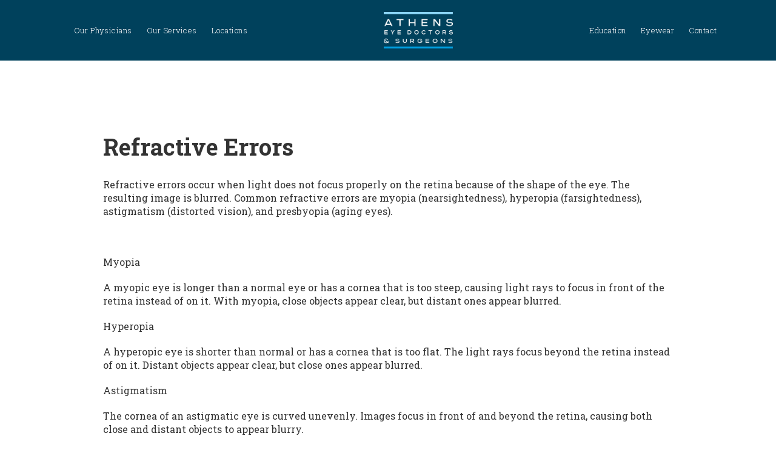

--- FILE ---
content_type: text/html; charset=utf-8
request_url: https://www.athenseyedoctors.com/general-intrest-education/refractive-errors
body_size: 6114
content:
<!DOCTYPE html><!-- This site was created in Webflow. https://webflow.com --><!-- Last Published: Mon Jan 26 2026 23:24:53 GMT+0000 (Coordinated Universal Time) --><html data-wf-domain="www.athenseyedoctors.com" data-wf-page="60f9a993627dbc6b2a58cd8e" data-wf-site="60a522f3d498c845a6cdfbee" data-wf-collection="60f9a993627dbce1d758cd8c" data-wf-item-slug="refractive-errors"><head><meta charset="utf-8"/><title>Athens Eye Doctors &amp; Surgeons</title><meta content="width=device-width, initial-scale=1" name="viewport"/><meta content="-PKG1HHDWTFFWPWtUTjqfBrx9ns9nGxpNDmtK21ypgw" name="google-site-verification"/><meta content="Webflow" name="generator"/><link href="https://cdn.prod.website-files.com/60a522f3d498c845a6cdfbee/css/aeds.webflow.shared.f0328097d.css" rel="stylesheet" type="text/css" integrity="sha384-8DKAl93G6dq0v/FjKVCsNk/cLn5XrYRN6Z4wSHkiTtBZ34FFqWwyLZz5EcQ0BxfN" crossorigin="anonymous"/><link href="https://fonts.googleapis.com" rel="preconnect"/><link href="https://fonts.gstatic.com" rel="preconnect" crossorigin="anonymous"/><script src="https://ajax.googleapis.com/ajax/libs/webfont/1.6.26/webfont.js" type="text/javascript"></script><script type="text/javascript">WebFont.load({  google: {    families: ["Roboto Slab:100,200,300,regular,500,600,700,800,900"]  }});</script><script src="https://use.typekit.net/edn0zqs.js" type="text/javascript"></script><script type="text/javascript">try{Typekit.load();}catch(e){}</script><script type="text/javascript">!function(o,c){var n=c.documentElement,t=" w-mod-";n.className+=t+"js",("ontouchstart"in o||o.DocumentTouch&&c instanceof DocumentTouch)&&(n.className+=t+"touch")}(window,document);</script><link href="https://cdn.prod.website-files.com/60a522f3d498c845a6cdfbee/6167393f5f1efd436b255e4b_AED-favicon.png" rel="shortcut icon" type="image/x-icon"/><link href="https://cdn.prod.website-files.com/60a522f3d498c845a6cdfbee/616739309f319686b57ca4df_AED-webclip.png" rel="apple-touch-icon"/><script type="text/javascript">(function(i,s,o,g,r,a,m){i['GoogleAnalyticsObject']=r;i[r]=i[r]||function(){(i[r].q=i[r].q||[]).push(arguments)},i[r].l=1*new Date();a=s.createElement(o),m=s.getElementsByTagName(o)[0];a.async=1;a.src=g;m.parentNode.insertBefore(a,m)})(window,document,'script','https://www.google-analytics.com/analytics.js','ga');ga('create', 'G-0DNECDH5VZ', 'auto');ga('require', 'OPT-PHK4CK2');ga('send', 'pageview');</script><script src="https://www.google.com/recaptcha/api.js" type="text/javascript"></script><!-- Global site tag (gtag.js) - Google Analytics -->
<script async src="https://www.googletagmanager.com/gtag/js?id=G-0DNECDH5VZ"></script>
<script>
  window.dataLayer = window.dataLayer || [];
  function gtag(){dataLayer.push(arguments);}
  gtag('js', new Date());

  gtag('config', 'G-0DNECDH5VZ');
</script></head><body><div class="nav-wrapper dark blue"><div class="nav-button-wrapper left"><div data-hover="true" data-delay="15" class="nav-button w-dropdown"><div class="dropdown-toggle w-dropdown-toggle"><a href="/physicians" class="text-block-5 in-nav w-inline-block">Our Physicians</a></div><nav class="dropdown-list w-dropdown-list"><div class="w-dyn-list"><div role="list" class="w-dyn-items"><div role="listitem" class="collection-item w-dyn-item"><a href="/physicians/demarco" class="doctor-link w-inline-block"><img src="https://cdn.prod.website-files.com/60a52de4a6607ffae44729c1/60e8939c2535471880c0173f_DeMarco-square-1a.jpg" loading="lazy" alt="" sizes="100vw" srcset="https://cdn.prod.website-files.com/60a52de4a6607ffae44729c1/60e8939c2535471880c0173f_DeMarco-square-1a-p-500.jpeg 500w, https://cdn.prod.website-files.com/60a52de4a6607ffae44729c1/60e8939c2535471880c0173f_DeMarco-square-1a-p-800.jpeg 800w, https://cdn.prod.website-files.com/60a52de4a6607ffae44729c1/60e8939c2535471880c0173f_DeMarco-square-1a-p-1080.jpeg 1080w, https://cdn.prod.website-files.com/60a52de4a6607ffae44729c1/60e8939c2535471880c0173f_DeMarco-square-1a-p-1600.jpeg 1600w, https://cdn.prod.website-files.com/60a52de4a6607ffae44729c1/60e8939c2535471880c0173f_DeMarco-square-1a.jpg 2000w" class="image-3"/><div class="text-block-2">Anthony L. DeMarco, M.D.</div></a></div><div role="listitem" class="collection-item w-dyn-item"><a href="/physicians/sams" class="doctor-link w-inline-block"><img src="https://cdn.prod.website-files.com/60a52de4a6607ffae44729c1/60e893bbd53fc670a8002ad8_Sams-square-1a.jpg" loading="lazy" alt="" sizes="100vw" srcset="https://cdn.prod.website-files.com/60a52de4a6607ffae44729c1/60e893bbd53fc670a8002ad8_Sams-square-1a-p-500.jpeg 500w, https://cdn.prod.website-files.com/60a52de4a6607ffae44729c1/60e893bbd53fc670a8002ad8_Sams-square-1a-p-800.jpeg 800w, https://cdn.prod.website-files.com/60a52de4a6607ffae44729c1/60e893bbd53fc670a8002ad8_Sams-square-1a-p-1080.jpeg 1080w, https://cdn.prod.website-files.com/60a52de4a6607ffae44729c1/60e893bbd53fc670a8002ad8_Sams-square-1a-p-1600.jpeg 1600w, https://cdn.prod.website-files.com/60a52de4a6607ffae44729c1/60e893bbd53fc670a8002ad8_Sams-square-1a.jpg 2000w" class="image-3"/><div class="text-block-2">Walter A. Sams IV, M.D.</div></a></div><div role="listitem" class="collection-item w-dyn-item"><a href="/physicians/patterson" class="doctor-link w-inline-block"><img src="https://cdn.prod.website-files.com/60a52de4a6607ffae44729c1/60e893a7d53fc60155002849_Patterson-square-1a.jpg" loading="lazy" alt="" sizes="100vw" srcset="https://cdn.prod.website-files.com/60a52de4a6607ffae44729c1/60e893a7d53fc60155002849_Patterson-square-1a-p-500.jpeg 500w, https://cdn.prod.website-files.com/60a52de4a6607ffae44729c1/60e893a7d53fc60155002849_Patterson-square-1a-p-800.jpeg 800w, https://cdn.prod.website-files.com/60a52de4a6607ffae44729c1/60e893a7d53fc60155002849_Patterson-square-1a-p-1080.jpeg 1080w, https://cdn.prod.website-files.com/60a52de4a6607ffae44729c1/60e893a7d53fc60155002849_Patterson-square-1a-p-1600.jpeg 1600w, https://cdn.prod.website-files.com/60a52de4a6607ffae44729c1/60e893a7d53fc60155002849_Patterson-square-1a.jpg 2000w" class="image-3"/><div class="text-block-2">Emory G. Patterson, M.D.</div></a></div><div role="listitem" class="collection-item w-dyn-item"><a href="/physicians/wilson" class="doctor-link w-inline-block"><img src="https://cdn.prod.website-files.com/60a52de4a6607ffae44729c1/60e893c47b65f221bbc577b1_Wilson-square-1a.jpg" loading="lazy" alt="" sizes="100vw" srcset="https://cdn.prod.website-files.com/60a52de4a6607ffae44729c1/60e893c47b65f221bbc577b1_Wilson-square-1a-p-500.jpeg 500w, https://cdn.prod.website-files.com/60a52de4a6607ffae44729c1/60e893c47b65f221bbc577b1_Wilson-square-1a-p-800.jpeg 800w, https://cdn.prod.website-files.com/60a52de4a6607ffae44729c1/60e893c47b65f221bbc577b1_Wilson-square-1a-p-1080.jpeg 1080w, https://cdn.prod.website-files.com/60a52de4a6607ffae44729c1/60e893c47b65f221bbc577b1_Wilson-square-1a-p-1600.jpeg 1600w, https://cdn.prod.website-files.com/60a52de4a6607ffae44729c1/60e893c47b65f221bbc577b1_Wilson-square-1a.jpg 2000w" class="image-3"/><div class="text-block-2">Andrew A. Wilson, M.D.</div></a></div><div role="listitem" class="collection-item w-dyn-item"><a href="/physicians/robert-penland-o-d" class="doctor-link w-inline-block"><img src="https://cdn.prod.website-files.com/60a52de4a6607ffae44729c1/618988d2df7eb97ededa41b1_Penland-crop.jpg" loading="lazy" alt="" sizes="100vw" srcset="https://cdn.prod.website-files.com/60a52de4a6607ffae44729c1/618988d2df7eb97ededa41b1_Penland-crop-p-500.jpeg 500w, https://cdn.prod.website-files.com/60a52de4a6607ffae44729c1/618988d2df7eb97ededa41b1_Penland-crop-p-800.jpeg 800w, https://cdn.prod.website-files.com/60a52de4a6607ffae44729c1/618988d2df7eb97ededa41b1_Penland-crop.jpg 1331w" class="image-3"/><div class="text-block-2">Robert Penland, O.D.</div></a></div><div role="listitem" class="collection-item w-dyn-item"><a href="/physicians/kevin-r-vanderhoef-o-d" class="doctor-link w-inline-block"><img src="https://cdn.prod.website-files.com/60a52de4a6607ffae44729c1/655620193347b95de649bb3d_Vanderhoef.jpg" loading="lazy" alt="" sizes="100vw" srcset="https://cdn.prod.website-files.com/60a52de4a6607ffae44729c1/655620193347b95de649bb3d_Vanderhoef-p-500.jpg 500w, https://cdn.prod.website-files.com/60a52de4a6607ffae44729c1/655620193347b95de649bb3d_Vanderhoef-p-800.jpg 800w, https://cdn.prod.website-files.com/60a52de4a6607ffae44729c1/655620193347b95de649bb3d_Vanderhoef.jpg 1024w" class="image-3"/><div class="text-block-2">Kevin R. Vanderhoef, O.D.</div></a></div><div role="listitem" class="collection-item w-dyn-item"><a href="/physicians/paul-seay-o-d" class="doctor-link w-inline-block"><img src="https://cdn.prod.website-files.com/60a52de4a6607ffae44729c1/655623a8837f48a1862ab8d2_Seay.jpg" loading="lazy" alt="" sizes="100vw" srcset="https://cdn.prod.website-files.com/60a52de4a6607ffae44729c1/655623a8837f48a1862ab8d2_Seay-p-500.jpg 500w, https://cdn.prod.website-files.com/60a52de4a6607ffae44729c1/655623a8837f48a1862ab8d2_Seay-p-800.jpg 800w, https://cdn.prod.website-files.com/60a52de4a6607ffae44729c1/655623a8837f48a1862ab8d2_Seay.jpg 1024w" class="image-3"/><div class="text-block-2">Paul Seay, O.D.</div></a></div><div role="listitem" class="collection-item w-dyn-item"><a href="/physicians/jorge-perez-o-d" class="doctor-link w-inline-block"><img src="https://cdn.prod.website-files.com/60a52de4a6607ffae44729c1/655627dbab5ba19ace37342b_Perez.jpg" loading="lazy" alt="" sizes="100vw" srcset="https://cdn.prod.website-files.com/60a52de4a6607ffae44729c1/655627dbab5ba19ace37342b_Perez-p-500.jpg 500w, https://cdn.prod.website-files.com/60a52de4a6607ffae44729c1/655627dbab5ba19ace37342b_Perez-p-800.jpg 800w, https://cdn.prod.website-files.com/60a52de4a6607ffae44729c1/655627dbab5ba19ace37342b_Perez.jpg 1024w" class="image-3"/><div class="text-block-2">Jorge Perez, O.D.</div></a></div><div role="listitem" class="collection-item w-dyn-item"><a href="/physicians/donald-r-dye-o-d" class="doctor-link w-inline-block"><img src="https://cdn.prod.website-files.com/60a52de4a6607ffae44729c1/65562d818a308eab73bde259_Dye.jpg" loading="lazy" alt="" sizes="100vw" srcset="https://cdn.prod.website-files.com/60a52de4a6607ffae44729c1/65562d818a308eab73bde259_Dye-p-500.jpg 500w, https://cdn.prod.website-files.com/60a52de4a6607ffae44729c1/65562d818a308eab73bde259_Dye-p-800.jpg 800w, https://cdn.prod.website-files.com/60a52de4a6607ffae44729c1/65562d818a308eab73bde259_Dye.jpg 1024w" class="image-3"/><div class="text-block-2">Donald R. Dye, O.D.</div></a></div><div role="listitem" class="collection-item w-dyn-item"><a href="/physicians/charles-isaac-newcomer-o-d" class="doctor-link w-inline-block"><img src="https://cdn.prod.website-files.com/60a52de4a6607ffae44729c1/65562db9e748f564126889fa_Newcomer.jpg" loading="lazy" alt="" sizes="100vw" srcset="https://cdn.prod.website-files.com/60a52de4a6607ffae44729c1/65562db9e748f564126889fa_Newcomer-p-500.jpg 500w, https://cdn.prod.website-files.com/60a52de4a6607ffae44729c1/65562db9e748f564126889fa_Newcomer-p-800.jpg 800w, https://cdn.prod.website-files.com/60a52de4a6607ffae44729c1/65562db9e748f564126889fa_Newcomer.jpg 1024w" class="image-3"/><div class="text-block-2">Charles Isaac Newcomer, O.D.</div></a></div><div role="listitem" class="collection-item w-dyn-item"><a href="/physicians/dr-kyle-royalty" class="doctor-link w-inline-block"><img src="https://cdn.prod.website-files.com/60a52de4a6607ffae44729c1/672149363a1397eb9ebcefe7_eyedoc_175A0120web.jpg" loading="lazy" alt="" sizes="100vw" srcset="https://cdn.prod.website-files.com/60a52de4a6607ffae44729c1/672149363a1397eb9ebcefe7_eyedoc_175A0120web-p-500.jpg 500w, https://cdn.prod.website-files.com/60a52de4a6607ffae44729c1/672149363a1397eb9ebcefe7_eyedoc_175A0120web-p-800.jpg 800w, https://cdn.prod.website-files.com/60a52de4a6607ffae44729c1/672149363a1397eb9ebcefe7_eyedoc_175A0120web-p-1080.jpg 1080w, https://cdn.prod.website-files.com/60a52de4a6607ffae44729c1/672149363a1397eb9ebcefe7_eyedoc_175A0120web.jpg 1200w" class="image-3"/><div class="text-block-2">Kyle Royalty M.D.</div></a></div><div role="listitem" class="collection-item w-dyn-item"><a href="/physicians/anna-britt-o-d" class="doctor-link w-inline-block"><img src="https://cdn.prod.website-files.com/60a52de4a6607ffae44729c1/67214981f6816de0998f07d0_eyedoc_175A0058web.jpg" loading="lazy" alt="" sizes="100vw" srcset="https://cdn.prod.website-files.com/60a52de4a6607ffae44729c1/67214981f6816de0998f07d0_eyedoc_175A0058web-p-500.jpg 500w, https://cdn.prod.website-files.com/60a52de4a6607ffae44729c1/67214981f6816de0998f07d0_eyedoc_175A0058web-p-800.jpg 800w, https://cdn.prod.website-files.com/60a52de4a6607ffae44729c1/67214981f6816de0998f07d0_eyedoc_175A0058web-p-1080.jpg 1080w, https://cdn.prod.website-files.com/60a52de4a6607ffae44729c1/67214981f6816de0998f07d0_eyedoc_175A0058web.jpg 1200w" class="image-3"/><div class="text-block-2">Anna Britt, O.D.</div></a></div><div role="listitem" class="collection-item w-dyn-item"><a href="/physicians/sabina-banit-od" class="doctor-link w-inline-block"><img src="https://cdn.prod.website-files.com/60a52de4a6607ffae44729c1/672149e6c053d5da8a733890_eyedoc_175A0080web.jpg" loading="lazy" alt="" sizes="100vw" srcset="https://cdn.prod.website-files.com/60a52de4a6607ffae44729c1/672149e6c053d5da8a733890_eyedoc_175A0080web-p-500.jpg 500w, https://cdn.prod.website-files.com/60a52de4a6607ffae44729c1/672149e6c053d5da8a733890_eyedoc_175A0080web-p-800.jpg 800w, https://cdn.prod.website-files.com/60a52de4a6607ffae44729c1/672149e6c053d5da8a733890_eyedoc_175A0080web-p-1080.jpg 1080w, https://cdn.prod.website-files.com/60a52de4a6607ffae44729c1/672149e6c053d5da8a733890_eyedoc_175A0080web.jpg 1200w" class="image-3"/><div class="text-block-2">Sabina Banit, O.D.</div></a></div><div role="listitem" class="collection-item w-dyn-item"><a href="/physicians/peter-bodunrin-md" class="doctor-link w-inline-block"><img src="https://cdn.prod.website-files.com/60a52de4a6607ffae44729c1/692f12f8b81d9efa51a80592_Bodunrin2.jpg" loading="lazy" alt="" sizes="100vw" srcset="https://cdn.prod.website-files.com/60a52de4a6607ffae44729c1/692f12f8b81d9efa51a80592_Bodunrin2-p-500.jpg 500w, https://cdn.prod.website-files.com/60a52de4a6607ffae44729c1/692f12f8b81d9efa51a80592_Bodunrin2-p-800.jpg 800w, https://cdn.prod.website-files.com/60a52de4a6607ffae44729c1/692f12f8b81d9efa51a80592_Bodunrin2-p-1080.jpg 1080w, https://cdn.prod.website-files.com/60a52de4a6607ffae44729c1/692f12f8b81d9efa51a80592_Bodunrin2-p-1600.jpg 1600w, https://cdn.prod.website-files.com/60a52de4a6607ffae44729c1/692f12f8b81d9efa51a80592_Bodunrin2.jpg 2000w" class="image-3"/><div class="text-block-2">Peter Bodunrin, M.D.</div></a></div></div></div><a href="/physicians" class="dropdown-link w-dropdown-link">Link</a></nav></div><div data-hover="true" data-delay="15" class="nav-button w-dropdown"><div class="dropdown-toggle w-dropdown-toggle"><a href="/services" class="text-block-3 in-nav w-inline-block">Our Services</a></div><nav class="dropdown-list w-dropdown-list"><div class="w-dyn-list"><div role="list" class="w-dyn-items"><div role="listitem" class="collection-item services w-dyn-item"><a href="#" class="doctor-link w-inline-block"><div class="div-block-2"><img src="https://cdn.prod.website-files.com/60a52de4a6607ffae44729c1/6424908dd5f30d2543e59afd_Light%20Adjustable%20Lens%20Logo%20-%20Print%20Format.jpg" loading="lazy" alt="" sizes="100vw" srcset="https://cdn.prod.website-files.com/60a52de4a6607ffae44729c1/6424908dd5f30d2543e59afd_Light%20Adjustable%20Lens%20Logo%20-%20Print%20Format-p-500.jpg 500w, https://cdn.prod.website-files.com/60a52de4a6607ffae44729c1/6424908dd5f30d2543e59afd_Light%20Adjustable%20Lens%20Logo%20-%20Print%20Format-p-800.jpg 800w, https://cdn.prod.website-files.com/60a52de4a6607ffae44729c1/6424908dd5f30d2543e59afd_Light%20Adjustable%20Lens%20Logo%20-%20Print%20Format-p-1080.jpg 1080w, https://cdn.prod.website-files.com/60a52de4a6607ffae44729c1/6424908dd5f30d2543e59afd_Light%20Adjustable%20Lens%20Logo%20-%20Print%20Format-p-1600.jpg 1600w, https://cdn.prod.website-files.com/60a52de4a6607ffae44729c1/6424908dd5f30d2543e59afd_Light%20Adjustable%20Lens%20Logo%20-%20Print%20Format.jpg 1921w" class="image-3 small"/></div><div class="text-block-2">Now offering the Light Adjustable Lens!</div></a></div><div role="listitem" class="collection-item services w-dyn-item"><a href="#" class="doctor-link w-inline-block"><div class="div-block-2"><img src="https://cdn.prod.website-files.com/60a52de4a6607ffae44729c1/60f982f2326c3822599132e8_surgery.png" loading="lazy" alt="" class="image-3 small"/></div><div class="text-block-2">Surgery Center</div></a></div><div role="listitem" class="collection-item services w-dyn-item"><a href="#" class="doctor-link w-inline-block"><div class="div-block-2"><img src="https://cdn.prod.website-files.com/60a52de4a6607ffae44729c1/60f983e3402afc61dff61345_insurance.png" loading="lazy" alt="" class="image-3 small"/></div><div class="text-block-2">Insurance</div></a></div><div role="listitem" class="collection-item services w-dyn-item"><a href="#" class="doctor-link w-inline-block"><div class="div-block-2"><img src="https://cdn.prod.website-files.com/60a52de4a6607ffae44729c1/60f983a0a66bc5818f2aa613_check-in.png" loading="lazy" alt="" class="image-3 small"/></div><div class="text-block-2">Check-In Kiosks</div></a></div><div role="listitem" class="collection-item services w-dyn-item"><a href="#" class="doctor-link w-inline-block"><div class="div-block-2"><img src="https://cdn.prod.website-files.com/60a52de4a6607ffae44729c1/60f9830d67e4060aa7f5d023_eye-care.png" loading="lazy" alt="" class="image-3 small"/></div><div class="text-block-2">Diabetic Eye Care</div></a></div><div role="listitem" class="collection-item services w-dyn-item"><a href="#" class="doctor-link w-inline-block"><div class="div-block-2"><img src="https://cdn.prod.website-files.com/60a52de4a6607ffae44729c1/60f98316a8833c7fb2f99339_macular.png" loading="lazy" alt="" class="image-3 small"/></div><div class="text-block-2">Macular Degeneration Treatment</div></a></div><div role="listitem" class="collection-item services w-dyn-item"><a href="#" class="doctor-link w-inline-block"><div class="div-block-2"><img src="https://cdn.prod.website-files.com/60a52de4a6607ffae44729c1/60f98327a97a7c325c71eca4_cataract.png" loading="lazy" alt="" class="image-3 small"/></div><div class="text-block-2">Cataract Surgery</div></a></div><div role="listitem" class="collection-item services w-dyn-item"><a href="#" class="doctor-link w-inline-block"><div class="div-block-2"><img src="https://cdn.prod.website-files.com/60a52de4a6607ffae44729c1/60f9832fbc584ea2c7ad5dca_shop.png" loading="lazy" alt="" class="image-3 small"/></div><div class="text-block-2">On-Site Optical Shop</div></a></div><div role="listitem" class="collection-item services w-dyn-item"><a href="#" class="doctor-link w-inline-block"><div class="div-block-2"><img src="https://cdn.prod.website-files.com/60a52de4a6607ffae44729c1/60f9833941a7cb96ab6c768e_family-medical.png" loading="lazy" alt="" class="image-3 small"/></div><div class="text-block-2">Family Medical Eye Care</div></a></div><div role="listitem" class="collection-item services w-dyn-item"><a href="#" class="doctor-link w-inline-block"><div class="div-block-2"><img src="https://cdn.prod.website-files.com/60a52de4a6607ffae44729c1/60f98345f2b58fccea0d6f33_glaucoma.png" loading="lazy" alt="" class="image-3 small"/></div><div class="text-block-2">Glaucoma Treatment</div></a></div></div></div></nav></div><a href="/locations" class="nav-button w-button">Locations</a></div><a href="/" class="link-block w-inline-block"><img src="https://cdn.prod.website-files.com/60a522f3d498c845a6cdfbee/6144a635c9ecb454ab49ca89_AED-Asset%201-logo-white-text.png" loading="lazy" sizes="(max-width: 479px) 73.609375px, (max-width: 767px) 15vw, (max-width: 991px) 94.25px, 113.09375px" srcset="https://cdn.prod.website-files.com/60a522f3d498c845a6cdfbee/6144a635c9ecb454ab49ca89_AED-Asset%201-logo-white-text-p-500.png 500w, https://cdn.prod.website-files.com/60a522f3d498c845a6cdfbee/6144a635c9ecb454ab49ca89_AED-Asset%201-logo-white-text-p-800.png 800w, https://cdn.prod.website-files.com/60a522f3d498c845a6cdfbee/6144a635c9ecb454ab49ca89_AED-Asset%201-logo-white-text-p-1080.png 1080w, https://cdn.prod.website-files.com/60a522f3d498c845a6cdfbee/6144a635c9ecb454ab49ca89_AED-Asset%201-logo-white-text-p-1600.png 1600w, https://cdn.prod.website-files.com/60a522f3d498c845a6cdfbee/6144a635c9ecb454ab49ca89_AED-Asset%201-logo-white-text-p-2000.png 2000w, https://cdn.prod.website-files.com/60a522f3d498c845a6cdfbee/6144a635c9ecb454ab49ca89_AED-Asset%201-logo-white-text-p-2600.png 2600w, https://cdn.prod.website-files.com/60a522f3d498c845a6cdfbee/6144a635c9ecb454ab49ca89_AED-Asset%201-logo-white-text.png 3770w" alt="AEDS Logo" class="image"/></a><div class="nav-button-wrapper right"><div data-hover="true" data-delay="0" class="nav-button w-dropdown"><div class="dropdown-toggle w-dropdown-toggle"><a href="/education" class="link-block-6 w-inline-block"><div class="text-block-4">Education</div></a></div><nav class="dropdown-list w-dropdown-list"><a href="/education-info-pages/cataracts-information" class="doctor-link ed">Cataract Information</a><a href="/education-info-pages/glaucoma-information" class="doctor-link ed">Claucoma Information</a><a href="/education-info-pages/amd-information" class="doctor-link ed">AMD Information</a><a href="/education-info-pages/diabetic-retinopathy-information" class="doctor-link ed">Diabetic Retinopathy Information</a></nav></div><a href="/eyewear" class="nav-button w-button">Eyewear</a><a href="/contact" class="nav-button w-button">Contact</a></div></div><div class="feature-section"><div class="w-container"><h1>Refractive Errors</h1><div class="rich-text-block-3 w-richtext"><p>Refractive errors occur when light does not focus properly on the retina because of the shape of the eye. The resulting image is blurred. Common refractive errors are myopia (nearsightedness), hyperopia (farsightedness), astigmatism (distorted vision), and presbyopia (aging eyes). </p><p>‍</p><p>Myopia </p><p>A myopic eye is longer than a normal eye or has a cornea that is too steep, causing light rays to focus in front of the retina instead of on it. With myopia, close objects appear clear, but distant ones appear blurred. </p><p> </p><p>Hyperopia </p><p>A hyperopic eye is shorter than normal or has a cornea that is too flat. The light rays focus beyond the retina instead of on it. Distant objects appear clear, but close ones appear blurred. </p><p> </p><p>Astigmatism </p><p>The cornea of an astigmatic eye is curved unevenly. Images focus in front of and beyond the retina, causing both close and distant objects to appear blurry. </p><p> </p><p>Presbyopia </p><p>Presbyopia refers to the hardening of the lens that occurs with age. After the age of 40, the lens becomes more rigid and cannot change shape as easily to accommodate near objects. This makes reading and other tasks performed at close range difficult. Presbyopia can occur in combination with any of the other three refractive errors. </p><p>Refractive errors are usually corrected with eyeglasses or contact lenses. Sometimes surgery is needed or desirable. Some common surgical procedures include the following: </p><p> </p><p>LASIK </p><p>This popular procedure uses an instrument called a microkeratome to create a flap in the cornea so that the underlying corneal tissue can be reshaped with a laser. </p><p> </p><p>Epi-LASIK </p><p>This procedure is similar to LASIK in that it also uses a laser to reshape the cornea, but it uses a different device to create the corneal flap. </p><p> </p><p>Photorefractive Keratectomy </p><p>Photorefractive keratectomy (PRK) sculpts the surface of the cornea using a laser. A “bandage” contact lens is then applied for about three days to allow it to heal. </p><p> </p><p>Intrastromal Corneal Rings </p><p>Intrastromal corneal rings are crescent-shaped plastic segments implanted in the cornea to flatten the cornea and correct mild nearsightedness. </p><p> </p><p>If you are considering any of these surgical procedures, it is important to discuss them with your ophthalmologist (Eye M.D.) so as to make an informed decision about whether refractive surgery is right for you. Sometimes the best option is to choose eyeglasses or contact lenses instead of surgery to correct a refractive error.</p><p> </p><p>Side effects of any of these refractive surgery techniques include blurring, glare, poor night vision, corneal scarring, or permanent vision loss. No one method is known to be better than another. The most appropriate method depends on the specific condition and lifestyle of the patient.</p><p>‍</p></div><a href="https://history.go()-1" class="ed-button w-button">Back</a></div></div><footer id="footer" class="footer"><div class="container-6 w-container"><div class="footer-flex-container"><div class="div-block-7"><a href="/" class="footer-logo-link"><img src="https://cdn.prod.website-files.com/60a522f3d498c845a6cdfbee/6144a635c9ecb454ab49ca89_AED-Asset%201-logo-white-text.png" sizes="(max-width: 767px) 100vw, (max-width: 991px) 728px, 940px" srcset="https://cdn.prod.website-files.com/60a522f3d498c845a6cdfbee/6144a635c9ecb454ab49ca89_AED-Asset%201-logo-white-text-p-500.png 500w, https://cdn.prod.website-files.com/60a522f3d498c845a6cdfbee/6144a635c9ecb454ab49ca89_AED-Asset%201-logo-white-text-p-800.png 800w, https://cdn.prod.website-files.com/60a522f3d498c845a6cdfbee/6144a635c9ecb454ab49ca89_AED-Asset%201-logo-white-text-p-1080.png 1080w, https://cdn.prod.website-files.com/60a522f3d498c845a6cdfbee/6144a635c9ecb454ab49ca89_AED-Asset%201-logo-white-text-p-1600.png 1600w, https://cdn.prod.website-files.com/60a522f3d498c845a6cdfbee/6144a635c9ecb454ab49ca89_AED-Asset%201-logo-white-text-p-2000.png 2000w, https://cdn.prod.website-files.com/60a522f3d498c845a6cdfbee/6144a635c9ecb454ab49ca89_AED-Asset%201-logo-white-text-p-2600.png 2600w, https://cdn.prod.website-files.com/60a522f3d498c845a6cdfbee/6144a635c9ecb454ab49ca89_AED-Asset%201-logo-white-text.png 3770w" alt="AEDS Logo" class="footer-image"/></a></div><div class="div-block-8"><ul role="list" class="list w-list-unstyled"><li><a href="/physicians" class="footer-link">Physicians</a></li><li><a href="/staff" class="footer-link">Staff</a></li><li><a href="/services" class="footer-link">Services</a></li><li><a href="/locations" class="footer-link">Locations</a></li><li><a href="/education" class="footer-link">Education</a></li><li><a href="/eyewear" class="footer-link">Eyewear</a></li><li><a href="/contact" class="footer-link">Contact Us</a></li><li><a href="https://mail.kcdeyes.com/owa" target="_blank" class="footer-link">Employee Email</a></li><li><a href="https://mydrtext.info/p/p.dll/$/" target="_blank" class="footer-link">Patient Portal</a></li></ul><div class="div-block-14"><div class="footer-text"><span class="text-span-3"><strong class="bold-text">Main Office:</strong> </span> 105 Trinity Place, Athens, GA 30607 <span class="text-span-2"><strong>|</strong></span> 706.549.9993 <span class="text-span"><strong>|</strong></span> 1.800.962.3547<a href="https://mshd.compulinkadvantage.com/p/newportal.dll/$/" target="_blank"></a></div></div></div></div><div class="div-block-24"><div class="footer-text small italic">All of our physicians are Clinical Assistant Professors at the MCG/UGA Medical Partnership Campus and in the Department of Ophthalmology at the Medical College of Georgia.<br/>Athens Eye Doctors &amp; Surgeons complies with applicable Federal civil rights laws and does not discriminate on the basis of race, color, national origin, age, disability, or sex.</div></div><div class="footer-text copyright caps">Copyright © 2021. Powered by Deeds Creative.</div></div></footer><script src="https://d3e54v103j8qbb.cloudfront.net/js/jquery-3.5.1.min.dc5e7f18c8.js?site=60a522f3d498c845a6cdfbee" type="text/javascript" integrity="sha256-9/aliU8dGd2tb6OSsuzixeV4y/faTqgFtohetphbbj0=" crossorigin="anonymous"></script><script src="https://cdn.prod.website-files.com/60a522f3d498c845a6cdfbee/js/webflow.schunk.36b8fb49256177c8.js" type="text/javascript" integrity="sha384-4abIlA5/v7XaW1HMXKBgnUuhnjBYJ/Z9C1OSg4OhmVw9O3QeHJ/qJqFBERCDPv7G" crossorigin="anonymous"></script><script src="https://cdn.prod.website-files.com/60a522f3d498c845a6cdfbee/js/webflow.schunk.e3f68374012d1e33.js" type="text/javascript" integrity="sha384-WmbO/JM+nPOrXvKqP186+tQDXvuNCcd59a0UBaQTNz+k/3CUOP9hxKbluHAEea2X" crossorigin="anonymous"></script><script src="https://cdn.prod.website-files.com/60a522f3d498c845a6cdfbee/js/webflow.0687fb2a.6423947dbb8465f5.js" type="text/javascript" integrity="sha384-mWFjMvvyfcetyGjHMW9HLL0WRzdq2LXYRZWSsP7o1CHqPCTjkj2re6xMQ3hWajcC" crossorigin="anonymous"></script></body></html>

--- FILE ---
content_type: text/css
request_url: https://cdn.prod.website-files.com/60a522f3d498c845a6cdfbee/css/aeds.webflow.shared.f0328097d.css
body_size: 16739
content:
html {
  -webkit-text-size-adjust: 100%;
  -ms-text-size-adjust: 100%;
  font-family: sans-serif;
}

body {
  margin: 0;
}

article, aside, details, figcaption, figure, footer, header, hgroup, main, menu, nav, section, summary {
  display: block;
}

audio, canvas, progress, video {
  vertical-align: baseline;
  display: inline-block;
}

audio:not([controls]) {
  height: 0;
  display: none;
}

[hidden], template {
  display: none;
}

a {
  background-color: #0000;
}

a:active, a:hover {
  outline: 0;
}

abbr[title] {
  border-bottom: 1px dotted;
}

b, strong {
  font-weight: bold;
}

dfn {
  font-style: italic;
}

h1 {
  margin: .67em 0;
  font-size: 2em;
}

mark {
  color: #000;
  background: #ff0;
}

small {
  font-size: 80%;
}

sub, sup {
  vertical-align: baseline;
  font-size: 75%;
  line-height: 0;
  position: relative;
}

sup {
  top: -.5em;
}

sub {
  bottom: -.25em;
}

img {
  border: 0;
}

svg:not(:root) {
  overflow: hidden;
}

hr {
  box-sizing: content-box;
  height: 0;
}

pre {
  overflow: auto;
}

code, kbd, pre, samp {
  font-family: monospace;
  font-size: 1em;
}

button, input, optgroup, select, textarea {
  color: inherit;
  font: inherit;
  margin: 0;
}

button {
  overflow: visible;
}

button, select {
  text-transform: none;
}

button, html input[type="button"], input[type="reset"] {
  -webkit-appearance: button;
  cursor: pointer;
}

button[disabled], html input[disabled] {
  cursor: default;
}

button::-moz-focus-inner, input::-moz-focus-inner {
  border: 0;
  padding: 0;
}

input {
  line-height: normal;
}

input[type="checkbox"], input[type="radio"] {
  box-sizing: border-box;
  padding: 0;
}

input[type="number"]::-webkit-inner-spin-button, input[type="number"]::-webkit-outer-spin-button {
  height: auto;
}

input[type="search"] {
  -webkit-appearance: none;
}

input[type="search"]::-webkit-search-cancel-button, input[type="search"]::-webkit-search-decoration {
  -webkit-appearance: none;
}

legend {
  border: 0;
  padding: 0;
}

textarea {
  overflow: auto;
}

optgroup {
  font-weight: bold;
}

table {
  border-collapse: collapse;
  border-spacing: 0;
}

td, th {
  padding: 0;
}

@font-face {
  font-family: webflow-icons;
  src: url("[data-uri]") format("truetype");
  font-weight: normal;
  font-style: normal;
}

[class^="w-icon-"], [class*=" w-icon-"] {
  speak: none;
  font-variant: normal;
  text-transform: none;
  -webkit-font-smoothing: antialiased;
  -moz-osx-font-smoothing: grayscale;
  font-style: normal;
  font-weight: normal;
  line-height: 1;
  font-family: webflow-icons !important;
}

.w-icon-slider-right:before {
  content: "";
}

.w-icon-slider-left:before {
  content: "";
}

.w-icon-nav-menu:before {
  content: "";
}

.w-icon-arrow-down:before, .w-icon-dropdown-toggle:before {
  content: "";
}

.w-icon-file-upload-remove:before {
  content: "";
}

.w-icon-file-upload-icon:before {
  content: "";
}

* {
  box-sizing: border-box;
}

html {
  height: 100%;
}

body {
  color: #333;
  background-color: #fff;
  min-height: 100%;
  margin: 0;
  font-family: Arial, sans-serif;
  font-size: 14px;
  line-height: 20px;
}

img {
  vertical-align: middle;
  max-width: 100%;
  display: inline-block;
}

html.w-mod-touch * {
  background-attachment: scroll !important;
}

.w-block {
  display: block;
}

.w-inline-block {
  max-width: 100%;
  display: inline-block;
}

.w-clearfix:before, .w-clearfix:after {
  content: " ";
  grid-area: 1 / 1 / 2 / 2;
  display: table;
}

.w-clearfix:after {
  clear: both;
}

.w-hidden {
  display: none;
}

.w-button {
  color: #fff;
  line-height: inherit;
  cursor: pointer;
  background-color: #3898ec;
  border: 0;
  border-radius: 0;
  padding: 9px 15px;
  text-decoration: none;
  display: inline-block;
}

input.w-button {
  -webkit-appearance: button;
}

html[data-w-dynpage] [data-w-cloak] {
  color: #0000 !important;
}

.w-code-block {
  margin: unset;
}

pre.w-code-block code {
  all: inherit;
}

.w-optimization {
  display: contents;
}

.w-webflow-badge, .w-webflow-badge > img {
  box-sizing: unset;
  width: unset;
  height: unset;
  max-height: unset;
  max-width: unset;
  min-height: unset;
  min-width: unset;
  margin: unset;
  padding: unset;
  float: unset;
  clear: unset;
  border: unset;
  border-radius: unset;
  background: unset;
  background-image: unset;
  background-position: unset;
  background-size: unset;
  background-repeat: unset;
  background-origin: unset;
  background-clip: unset;
  background-attachment: unset;
  background-color: unset;
  box-shadow: unset;
  transform: unset;
  direction: unset;
  font-family: unset;
  font-weight: unset;
  color: unset;
  font-size: unset;
  line-height: unset;
  font-style: unset;
  font-variant: unset;
  text-align: unset;
  letter-spacing: unset;
  -webkit-text-decoration: unset;
  text-decoration: unset;
  text-indent: unset;
  text-transform: unset;
  list-style-type: unset;
  text-shadow: unset;
  vertical-align: unset;
  cursor: unset;
  white-space: unset;
  word-break: unset;
  word-spacing: unset;
  word-wrap: unset;
  transition: unset;
}

.w-webflow-badge {
  white-space: nowrap;
  cursor: pointer;
  box-shadow: 0 0 0 1px #0000001a, 0 1px 3px #0000001a;
  visibility: visible !important;
  opacity: 1 !important;
  z-index: 2147483647 !important;
  color: #aaadb0 !important;
  overflow: unset !important;
  background-color: #fff !important;
  border-radius: 3px !important;
  width: auto !important;
  height: auto !important;
  margin: 0 !important;
  padding: 6px !important;
  font-size: 12px !important;
  line-height: 14px !important;
  text-decoration: none !important;
  display: inline-block !important;
  position: fixed !important;
  inset: auto 12px 12px auto !important;
  transform: none !important;
}

.w-webflow-badge > img {
  position: unset;
  visibility: unset !important;
  opacity: 1 !important;
  vertical-align: middle !important;
  display: inline-block !important;
}

h1, h2, h3, h4, h5, h6 {
  margin-bottom: 10px;
  font-weight: bold;
}

h1 {
  margin-top: 20px;
  font-size: 38px;
  line-height: 44px;
}

h2 {
  margin-top: 20px;
  font-size: 32px;
  line-height: 36px;
}

h3 {
  margin-top: 20px;
  font-size: 24px;
  line-height: 30px;
}

h4 {
  margin-top: 10px;
  font-size: 18px;
  line-height: 24px;
}

h5 {
  margin-top: 10px;
  font-size: 14px;
  line-height: 20px;
}

h6 {
  margin-top: 10px;
  font-size: 12px;
  line-height: 18px;
}

p {
  margin-top: 0;
  margin-bottom: 10px;
}

blockquote {
  border-left: 5px solid #e2e2e2;
  margin: 0 0 10px;
  padding: 10px 20px;
  font-size: 18px;
  line-height: 22px;
}

figure {
  margin: 0 0 10px;
}

figcaption {
  text-align: center;
  margin-top: 5px;
}

ul, ol {
  margin-top: 0;
  margin-bottom: 10px;
  padding-left: 40px;
}

.w-list-unstyled {
  padding-left: 0;
  list-style: none;
}

.w-embed:before, .w-embed:after {
  content: " ";
  grid-area: 1 / 1 / 2 / 2;
  display: table;
}

.w-embed:after {
  clear: both;
}

.w-video {
  width: 100%;
  padding: 0;
  position: relative;
}

.w-video iframe, .w-video object, .w-video embed {
  border: none;
  width: 100%;
  height: 100%;
  position: absolute;
  top: 0;
  left: 0;
}

fieldset {
  border: 0;
  margin: 0;
  padding: 0;
}

button, [type="button"], [type="reset"] {
  cursor: pointer;
  -webkit-appearance: button;
  border: 0;
}

.w-form {
  margin: 0 0 15px;
}

.w-form-done {
  text-align: center;
  background-color: #ddd;
  padding: 20px;
  display: none;
}

.w-form-fail {
  background-color: #ffdede;
  margin-top: 10px;
  padding: 10px;
  display: none;
}

label {
  margin-bottom: 5px;
  font-weight: bold;
  display: block;
}

.w-input, .w-select {
  color: #333;
  vertical-align: middle;
  background-color: #fff;
  border: 1px solid #ccc;
  width: 100%;
  height: 38px;
  margin-bottom: 10px;
  padding: 8px 12px;
  font-size: 14px;
  line-height: 1.42857;
  display: block;
}

.w-input::placeholder, .w-select::placeholder {
  color: #999;
}

.w-input:focus, .w-select:focus {
  border-color: #3898ec;
  outline: 0;
}

.w-input[disabled], .w-select[disabled], .w-input[readonly], .w-select[readonly], fieldset[disabled] .w-input, fieldset[disabled] .w-select {
  cursor: not-allowed;
}

.w-input[disabled]:not(.w-input-disabled), .w-select[disabled]:not(.w-input-disabled), .w-input[readonly], .w-select[readonly], fieldset[disabled]:not(.w-input-disabled) .w-input, fieldset[disabled]:not(.w-input-disabled) .w-select {
  background-color: #eee;
}

textarea.w-input, textarea.w-select {
  height: auto;
}

.w-select {
  background-color: #f3f3f3;
}

.w-select[multiple] {
  height: auto;
}

.w-form-label {
  cursor: pointer;
  margin-bottom: 0;
  font-weight: normal;
  display: inline-block;
}

.w-radio {
  margin-bottom: 5px;
  padding-left: 20px;
  display: block;
}

.w-radio:before, .w-radio:after {
  content: " ";
  grid-area: 1 / 1 / 2 / 2;
  display: table;
}

.w-radio:after {
  clear: both;
}

.w-radio-input {
  float: left;
  margin: 3px 0 0 -20px;
  line-height: normal;
}

.w-file-upload {
  margin-bottom: 10px;
  display: block;
}

.w-file-upload-input {
  opacity: 0;
  z-index: -100;
  width: .1px;
  height: .1px;
  position: absolute;
  overflow: hidden;
}

.w-file-upload-default, .w-file-upload-uploading, .w-file-upload-success {
  color: #333;
  display: inline-block;
}

.w-file-upload-error {
  margin-top: 10px;
  display: block;
}

.w-file-upload-default.w-hidden, .w-file-upload-uploading.w-hidden, .w-file-upload-error.w-hidden, .w-file-upload-success.w-hidden {
  display: none;
}

.w-file-upload-uploading-btn {
  cursor: pointer;
  background-color: #fafafa;
  border: 1px solid #ccc;
  margin: 0;
  padding: 8px 12px;
  font-size: 14px;
  font-weight: normal;
  display: flex;
}

.w-file-upload-file {
  background-color: #fafafa;
  border: 1px solid #ccc;
  flex-grow: 1;
  justify-content: space-between;
  margin: 0;
  padding: 8px 9px 8px 11px;
  display: flex;
}

.w-file-upload-file-name {
  font-size: 14px;
  font-weight: normal;
  display: block;
}

.w-file-remove-link {
  cursor: pointer;
  width: auto;
  height: auto;
  margin-top: 3px;
  margin-left: 10px;
  padding: 3px;
  display: block;
}

.w-icon-file-upload-remove {
  margin: auto;
  font-size: 10px;
}

.w-file-upload-error-msg {
  color: #ea384c;
  padding: 2px 0;
  display: inline-block;
}

.w-file-upload-info {
  padding: 0 12px;
  line-height: 38px;
  display: inline-block;
}

.w-file-upload-label {
  cursor: pointer;
  background-color: #fafafa;
  border: 1px solid #ccc;
  margin: 0;
  padding: 8px 12px;
  font-size: 14px;
  font-weight: normal;
  display: inline-block;
}

.w-icon-file-upload-icon, .w-icon-file-upload-uploading {
  width: 20px;
  margin-right: 8px;
  display: inline-block;
}

.w-icon-file-upload-uploading {
  height: 20px;
}

.w-container {
  max-width: 940px;
  margin-left: auto;
  margin-right: auto;
}

.w-container:before, .w-container:after {
  content: " ";
  grid-area: 1 / 1 / 2 / 2;
  display: table;
}

.w-container:after {
  clear: both;
}

.w-container .w-row {
  margin-left: -10px;
  margin-right: -10px;
}

.w-row:before, .w-row:after {
  content: " ";
  grid-area: 1 / 1 / 2 / 2;
  display: table;
}

.w-row:after {
  clear: both;
}

.w-row .w-row {
  margin-left: 0;
  margin-right: 0;
}

.w-col {
  float: left;
  width: 100%;
  min-height: 1px;
  padding-left: 10px;
  padding-right: 10px;
  position: relative;
}

.w-col .w-col {
  padding-left: 0;
  padding-right: 0;
}

.w-col-1 {
  width: 8.33333%;
}

.w-col-2 {
  width: 16.6667%;
}

.w-col-3 {
  width: 25%;
}

.w-col-4 {
  width: 33.3333%;
}

.w-col-5 {
  width: 41.6667%;
}

.w-col-6 {
  width: 50%;
}

.w-col-7 {
  width: 58.3333%;
}

.w-col-8 {
  width: 66.6667%;
}

.w-col-9 {
  width: 75%;
}

.w-col-10 {
  width: 83.3333%;
}

.w-col-11 {
  width: 91.6667%;
}

.w-col-12 {
  width: 100%;
}

.w-hidden-main {
  display: none !important;
}

@media screen and (max-width: 991px) {
  .w-container {
    max-width: 728px;
  }

  .w-hidden-main {
    display: inherit !important;
  }

  .w-hidden-medium {
    display: none !important;
  }

  .w-col-medium-1 {
    width: 8.33333%;
  }

  .w-col-medium-2 {
    width: 16.6667%;
  }

  .w-col-medium-3 {
    width: 25%;
  }

  .w-col-medium-4 {
    width: 33.3333%;
  }

  .w-col-medium-5 {
    width: 41.6667%;
  }

  .w-col-medium-6 {
    width: 50%;
  }

  .w-col-medium-7 {
    width: 58.3333%;
  }

  .w-col-medium-8 {
    width: 66.6667%;
  }

  .w-col-medium-9 {
    width: 75%;
  }

  .w-col-medium-10 {
    width: 83.3333%;
  }

  .w-col-medium-11 {
    width: 91.6667%;
  }

  .w-col-medium-12 {
    width: 100%;
  }

  .w-col-stack {
    width: 100%;
    left: auto;
    right: auto;
  }
}

@media screen and (max-width: 767px) {
  .w-hidden-main, .w-hidden-medium {
    display: inherit !important;
  }

  .w-hidden-small {
    display: none !important;
  }

  .w-row, .w-container .w-row {
    margin-left: 0;
    margin-right: 0;
  }

  .w-col {
    width: 100%;
    left: auto;
    right: auto;
  }

  .w-col-small-1 {
    width: 8.33333%;
  }

  .w-col-small-2 {
    width: 16.6667%;
  }

  .w-col-small-3 {
    width: 25%;
  }

  .w-col-small-4 {
    width: 33.3333%;
  }

  .w-col-small-5 {
    width: 41.6667%;
  }

  .w-col-small-6 {
    width: 50%;
  }

  .w-col-small-7 {
    width: 58.3333%;
  }

  .w-col-small-8 {
    width: 66.6667%;
  }

  .w-col-small-9 {
    width: 75%;
  }

  .w-col-small-10 {
    width: 83.3333%;
  }

  .w-col-small-11 {
    width: 91.6667%;
  }

  .w-col-small-12 {
    width: 100%;
  }
}

@media screen and (max-width: 479px) {
  .w-container {
    max-width: none;
  }

  .w-hidden-main, .w-hidden-medium, .w-hidden-small {
    display: inherit !important;
  }

  .w-hidden-tiny {
    display: none !important;
  }

  .w-col {
    width: 100%;
  }

  .w-col-tiny-1 {
    width: 8.33333%;
  }

  .w-col-tiny-2 {
    width: 16.6667%;
  }

  .w-col-tiny-3 {
    width: 25%;
  }

  .w-col-tiny-4 {
    width: 33.3333%;
  }

  .w-col-tiny-5 {
    width: 41.6667%;
  }

  .w-col-tiny-6 {
    width: 50%;
  }

  .w-col-tiny-7 {
    width: 58.3333%;
  }

  .w-col-tiny-8 {
    width: 66.6667%;
  }

  .w-col-tiny-9 {
    width: 75%;
  }

  .w-col-tiny-10 {
    width: 83.3333%;
  }

  .w-col-tiny-11 {
    width: 91.6667%;
  }

  .w-col-tiny-12 {
    width: 100%;
  }
}

.w-widget {
  position: relative;
}

.w-widget-map {
  width: 100%;
  height: 400px;
}

.w-widget-map label {
  width: auto;
  display: inline;
}

.w-widget-map img {
  max-width: inherit;
}

.w-widget-map .gm-style-iw {
  text-align: center;
}

.w-widget-map .gm-style-iw > button {
  display: none !important;
}

.w-widget-twitter {
  overflow: hidden;
}

.w-widget-twitter-count-shim {
  vertical-align: top;
  text-align: center;
  background: #fff;
  border: 1px solid #758696;
  border-radius: 3px;
  width: 28px;
  height: 20px;
  display: inline-block;
  position: relative;
}

.w-widget-twitter-count-shim * {
  pointer-events: none;
  -webkit-user-select: none;
  user-select: none;
}

.w-widget-twitter-count-shim .w-widget-twitter-count-inner {
  text-align: center;
  color: #999;
  font-family: serif;
  font-size: 15px;
  line-height: 12px;
  position: relative;
}

.w-widget-twitter-count-shim .w-widget-twitter-count-clear {
  display: block;
  position: relative;
}

.w-widget-twitter-count-shim.w--large {
  width: 36px;
  height: 28px;
}

.w-widget-twitter-count-shim.w--large .w-widget-twitter-count-inner {
  font-size: 18px;
  line-height: 18px;
}

.w-widget-twitter-count-shim:not(.w--vertical) {
  margin-left: 5px;
  margin-right: 8px;
}

.w-widget-twitter-count-shim:not(.w--vertical).w--large {
  margin-left: 6px;
}

.w-widget-twitter-count-shim:not(.w--vertical):before, .w-widget-twitter-count-shim:not(.w--vertical):after {
  content: " ";
  pointer-events: none;
  border: solid #0000;
  width: 0;
  height: 0;
  position: absolute;
  top: 50%;
  left: 0;
}

.w-widget-twitter-count-shim:not(.w--vertical):before {
  border-width: 4px;
  border-color: #75869600 #5d6c7b #75869600 #75869600;
  margin-top: -4px;
  margin-left: -9px;
}

.w-widget-twitter-count-shim:not(.w--vertical).w--large:before {
  border-width: 5px;
  margin-top: -5px;
  margin-left: -10px;
}

.w-widget-twitter-count-shim:not(.w--vertical):after {
  border-width: 4px;
  border-color: #fff0 #fff #fff0 #fff0;
  margin-top: -4px;
  margin-left: -8px;
}

.w-widget-twitter-count-shim:not(.w--vertical).w--large:after {
  border-width: 5px;
  margin-top: -5px;
  margin-left: -9px;
}

.w-widget-twitter-count-shim.w--vertical {
  width: 61px;
  height: 33px;
  margin-bottom: 8px;
}

.w-widget-twitter-count-shim.w--vertical:before, .w-widget-twitter-count-shim.w--vertical:after {
  content: " ";
  pointer-events: none;
  border: solid #0000;
  width: 0;
  height: 0;
  position: absolute;
  top: 100%;
  left: 50%;
}

.w-widget-twitter-count-shim.w--vertical:before {
  border-width: 5px;
  border-color: #5d6c7b #75869600 #75869600;
  margin-left: -5px;
}

.w-widget-twitter-count-shim.w--vertical:after {
  border-width: 4px;
  border-color: #fff #fff0 #fff0;
  margin-left: -4px;
}

.w-widget-twitter-count-shim.w--vertical .w-widget-twitter-count-inner {
  font-size: 18px;
  line-height: 22px;
}

.w-widget-twitter-count-shim.w--vertical.w--large {
  width: 76px;
}

.w-background-video {
  color: #fff;
  height: 500px;
  position: relative;
  overflow: hidden;
}

.w-background-video > video {
  object-fit: cover;
  z-index: -100;
  background-position: 50%;
  background-size: cover;
  width: 100%;
  height: 100%;
  margin: auto;
  position: absolute;
  inset: -100%;
}

.w-background-video > video::-webkit-media-controls-start-playback-button {
  -webkit-appearance: none;
  display: none !important;
}

.w-background-video--control {
  background-color: #0000;
  padding: 0;
  position: absolute;
  bottom: 1em;
  right: 1em;
}

.w-background-video--control > [hidden] {
  display: none !important;
}

.w-slider {
  text-align: center;
  clear: both;
  -webkit-tap-highlight-color: #0000;
  tap-highlight-color: #0000;
  background: #ddd;
  height: 300px;
  position: relative;
}

.w-slider-mask {
  z-index: 1;
  white-space: nowrap;
  height: 100%;
  display: block;
  position: relative;
  left: 0;
  right: 0;
  overflow: hidden;
}

.w-slide {
  vertical-align: top;
  white-space: normal;
  text-align: left;
  width: 100%;
  height: 100%;
  display: inline-block;
  position: relative;
}

.w-slider-nav {
  z-index: 2;
  text-align: center;
  -webkit-tap-highlight-color: #0000;
  tap-highlight-color: #0000;
  height: 40px;
  margin: auto;
  padding-top: 10px;
  position: absolute;
  inset: auto 0 0;
}

.w-slider-nav.w-round > div {
  border-radius: 100%;
}

.w-slider-nav.w-num > div {
  font-size: inherit;
  line-height: inherit;
  width: auto;
  height: auto;
  padding: .2em .5em;
}

.w-slider-nav.w-shadow > div {
  box-shadow: 0 0 3px #3336;
}

.w-slider-nav-invert {
  color: #fff;
}

.w-slider-nav-invert > div {
  background-color: #2226;
}

.w-slider-nav-invert > div.w-active {
  background-color: #222;
}

.w-slider-dot {
  cursor: pointer;
  background-color: #fff6;
  width: 1em;
  height: 1em;
  margin: 0 3px .5em;
  transition: background-color .1s, color .1s;
  display: inline-block;
  position: relative;
}

.w-slider-dot.w-active {
  background-color: #fff;
}

.w-slider-dot:focus {
  outline: none;
  box-shadow: 0 0 0 2px #fff;
}

.w-slider-dot:focus.w-active {
  box-shadow: none;
}

.w-slider-arrow-left, .w-slider-arrow-right {
  cursor: pointer;
  color: #fff;
  -webkit-tap-highlight-color: #0000;
  tap-highlight-color: #0000;
  -webkit-user-select: none;
  user-select: none;
  width: 80px;
  margin: auto;
  font-size: 40px;
  position: absolute;
  inset: 0;
  overflow: hidden;
}

.w-slider-arrow-left [class^="w-icon-"], .w-slider-arrow-right [class^="w-icon-"], .w-slider-arrow-left [class*=" w-icon-"], .w-slider-arrow-right [class*=" w-icon-"] {
  position: absolute;
}

.w-slider-arrow-left:focus, .w-slider-arrow-right:focus {
  outline: 0;
}

.w-slider-arrow-left {
  z-index: 3;
  right: auto;
}

.w-slider-arrow-right {
  z-index: 4;
  left: auto;
}

.w-icon-slider-left, .w-icon-slider-right {
  width: 1em;
  height: 1em;
  margin: auto;
  inset: 0;
}

.w-slider-aria-label {
  clip: rect(0 0 0 0);
  border: 0;
  width: 1px;
  height: 1px;
  margin: -1px;
  padding: 0;
  position: absolute;
  overflow: hidden;
}

.w-slider-force-show {
  display: block !important;
}

.w-dropdown {
  text-align: left;
  z-index: 900;
  margin-left: auto;
  margin-right: auto;
  display: inline-block;
  position: relative;
}

.w-dropdown-btn, .w-dropdown-toggle, .w-dropdown-link {
  vertical-align: top;
  color: #222;
  text-align: left;
  white-space: nowrap;
  margin-left: auto;
  margin-right: auto;
  padding: 20px;
  text-decoration: none;
  position: relative;
}

.w-dropdown-toggle {
  -webkit-user-select: none;
  user-select: none;
  cursor: pointer;
  padding-right: 40px;
  display: inline-block;
}

.w-dropdown-toggle:focus {
  outline: 0;
}

.w-icon-dropdown-toggle {
  width: 1em;
  height: 1em;
  margin: auto 20px auto auto;
  position: absolute;
  top: 0;
  bottom: 0;
  right: 0;
}

.w-dropdown-list {
  background: #ddd;
  min-width: 100%;
  display: none;
  position: absolute;
}

.w-dropdown-list.w--open {
  display: block;
}

.w-dropdown-link {
  color: #222;
  padding: 10px 20px;
  display: block;
}

.w-dropdown-link.w--current {
  color: #0082f3;
}

.w-dropdown-link:focus {
  outline: 0;
}

@media screen and (max-width: 767px) {
  .w-nav-brand {
    padding-left: 10px;
  }
}

.w-lightbox-backdrop {
  cursor: auto;
  letter-spacing: normal;
  text-indent: 0;
  text-shadow: none;
  text-transform: none;
  visibility: visible;
  white-space: normal;
  word-break: normal;
  word-spacing: normal;
  word-wrap: normal;
  color: #fff;
  text-align: center;
  z-index: 2000;
  opacity: 0;
  -webkit-user-select: none;
  -moz-user-select: none;
  -webkit-tap-highlight-color: transparent;
  background: #000000e6;
  outline: 0;
  font-family: Helvetica Neue, Helvetica, Ubuntu, Segoe UI, Verdana, sans-serif;
  font-size: 17px;
  font-style: normal;
  font-weight: 300;
  line-height: 1.2;
  list-style: disc;
  position: fixed;
  inset: 0;
  -webkit-transform: translate(0);
}

.w-lightbox-backdrop, .w-lightbox-container {
  -webkit-overflow-scrolling: touch;
  height: 100%;
  overflow: auto;
}

.w-lightbox-content {
  height: 100vh;
  position: relative;
  overflow: hidden;
}

.w-lightbox-view {
  opacity: 0;
  width: 100vw;
  height: 100vh;
  position: absolute;
}

.w-lightbox-view:before {
  content: "";
  height: 100vh;
}

.w-lightbox-group, .w-lightbox-group .w-lightbox-view, .w-lightbox-group .w-lightbox-view:before {
  height: 86vh;
}

.w-lightbox-frame, .w-lightbox-view:before {
  vertical-align: middle;
  display: inline-block;
}

.w-lightbox-figure {
  margin: 0;
  position: relative;
}

.w-lightbox-group .w-lightbox-figure {
  cursor: pointer;
}

.w-lightbox-img {
  width: auto;
  max-width: none;
  height: auto;
}

.w-lightbox-image {
  float: none;
  max-width: 100vw;
  max-height: 100vh;
  display: block;
}

.w-lightbox-group .w-lightbox-image {
  max-height: 86vh;
}

.w-lightbox-caption {
  text-align: left;
  text-overflow: ellipsis;
  white-space: nowrap;
  background: #0006;
  padding: .5em 1em;
  position: absolute;
  bottom: 0;
  left: 0;
  right: 0;
  overflow: hidden;
}

.w-lightbox-embed {
  width: 100%;
  height: 100%;
  position: absolute;
  inset: 0;
}

.w-lightbox-control {
  cursor: pointer;
  background-position: center;
  background-repeat: no-repeat;
  background-size: 24px;
  width: 4em;
  transition: all .3s;
  position: absolute;
  top: 0;
}

.w-lightbox-left {
  background-image: url("[data-uri]");
  display: none;
  bottom: 0;
  left: 0;
}

.w-lightbox-right {
  background-image: url("[data-uri]");
  display: none;
  bottom: 0;
  right: 0;
}

.w-lightbox-close {
  background-image: url("[data-uri]");
  background-size: 18px;
  height: 2.6em;
  right: 0;
}

.w-lightbox-strip {
  white-space: nowrap;
  padding: 0 1vh;
  line-height: 0;
  position: absolute;
  bottom: 0;
  left: 0;
  right: 0;
  overflow: auto hidden;
}

.w-lightbox-item {
  box-sizing: content-box;
  cursor: pointer;
  width: 10vh;
  padding: 2vh 1vh;
  display: inline-block;
  -webkit-transform: translate3d(0, 0, 0);
}

.w-lightbox-active {
  opacity: .3;
}

.w-lightbox-thumbnail {
  background: #222;
  height: 10vh;
  position: relative;
  overflow: hidden;
}

.w-lightbox-thumbnail-image {
  position: absolute;
  top: 0;
  left: 0;
}

.w-lightbox-thumbnail .w-lightbox-tall {
  width: 100%;
  top: 50%;
  transform: translate(0, -50%);
}

.w-lightbox-thumbnail .w-lightbox-wide {
  height: 100%;
  left: 50%;
  transform: translate(-50%);
}

.w-lightbox-spinner {
  box-sizing: border-box;
  border: 5px solid #0006;
  border-radius: 50%;
  width: 40px;
  height: 40px;
  margin-top: -20px;
  margin-left: -20px;
  animation: .8s linear infinite spin;
  position: absolute;
  top: 50%;
  left: 50%;
}

.w-lightbox-spinner:after {
  content: "";
  border: 3px solid #0000;
  border-bottom-color: #fff;
  border-radius: 50%;
  position: absolute;
  inset: -4px;
}

.w-lightbox-hide {
  display: none;
}

.w-lightbox-noscroll {
  overflow: hidden;
}

@media (min-width: 768px) {
  .w-lightbox-content {
    height: 96vh;
    margin-top: 2vh;
  }

  .w-lightbox-view, .w-lightbox-view:before {
    height: 96vh;
  }

  .w-lightbox-group, .w-lightbox-group .w-lightbox-view, .w-lightbox-group .w-lightbox-view:before {
    height: 84vh;
  }

  .w-lightbox-image {
    max-width: 96vw;
    max-height: 96vh;
  }

  .w-lightbox-group .w-lightbox-image {
    max-width: 82.3vw;
    max-height: 84vh;
  }

  .w-lightbox-left, .w-lightbox-right {
    opacity: .5;
    display: block;
  }

  .w-lightbox-close {
    opacity: .8;
  }

  .w-lightbox-control:hover {
    opacity: 1;
  }
}

.w-lightbox-inactive, .w-lightbox-inactive:hover {
  opacity: 0;
}

.w-richtext:before, .w-richtext:after {
  content: " ";
  grid-area: 1 / 1 / 2 / 2;
  display: table;
}

.w-richtext:after {
  clear: both;
}

.w-richtext[contenteditable="true"]:before, .w-richtext[contenteditable="true"]:after {
  white-space: initial;
}

.w-richtext ol, .w-richtext ul {
  overflow: hidden;
}

.w-richtext .w-richtext-figure-selected.w-richtext-figure-type-video div:after, .w-richtext .w-richtext-figure-selected[data-rt-type="video"] div:after, .w-richtext .w-richtext-figure-selected.w-richtext-figure-type-image div, .w-richtext .w-richtext-figure-selected[data-rt-type="image"] div {
  outline: 2px solid #2895f7;
}

.w-richtext figure.w-richtext-figure-type-video > div:after, .w-richtext figure[data-rt-type="video"] > div:after {
  content: "";
  display: none;
  position: absolute;
  inset: 0;
}

.w-richtext figure {
  max-width: 60%;
  position: relative;
}

.w-richtext figure > div:before {
  cursor: default !important;
}

.w-richtext figure img {
  width: 100%;
}

.w-richtext figure figcaption.w-richtext-figcaption-placeholder {
  opacity: .6;
}

.w-richtext figure div {
  color: #0000;
  font-size: 0;
}

.w-richtext figure.w-richtext-figure-type-image, .w-richtext figure[data-rt-type="image"] {
  display: table;
}

.w-richtext figure.w-richtext-figure-type-image > div, .w-richtext figure[data-rt-type="image"] > div {
  display: inline-block;
}

.w-richtext figure.w-richtext-figure-type-image > figcaption, .w-richtext figure[data-rt-type="image"] > figcaption {
  caption-side: bottom;
  display: table-caption;
}

.w-richtext figure.w-richtext-figure-type-video, .w-richtext figure[data-rt-type="video"] {
  width: 60%;
  height: 0;
}

.w-richtext figure.w-richtext-figure-type-video iframe, .w-richtext figure[data-rt-type="video"] iframe {
  width: 100%;
  height: 100%;
  position: absolute;
  top: 0;
  left: 0;
}

.w-richtext figure.w-richtext-figure-type-video > div, .w-richtext figure[data-rt-type="video"] > div {
  width: 100%;
}

.w-richtext figure.w-richtext-align-center {
  clear: both;
  margin-left: auto;
  margin-right: auto;
}

.w-richtext figure.w-richtext-align-center.w-richtext-figure-type-image > div, .w-richtext figure.w-richtext-align-center[data-rt-type="image"] > div {
  max-width: 100%;
}

.w-richtext figure.w-richtext-align-normal {
  clear: both;
}

.w-richtext figure.w-richtext-align-fullwidth {
  text-align: center;
  clear: both;
  width: 100%;
  max-width: 100%;
  margin-left: auto;
  margin-right: auto;
  display: block;
}

.w-richtext figure.w-richtext-align-fullwidth > div {
  padding-bottom: inherit;
  display: inline-block;
}

.w-richtext figure.w-richtext-align-fullwidth > figcaption {
  display: block;
}

.w-richtext figure.w-richtext-align-floatleft {
  float: left;
  clear: none;
  margin-right: 15px;
}

.w-richtext figure.w-richtext-align-floatright {
  float: right;
  clear: none;
  margin-left: 15px;
}

.w-nav {
  z-index: 1000;
  background: #ddd;
  position: relative;
}

.w-nav:before, .w-nav:after {
  content: " ";
  grid-area: 1 / 1 / 2 / 2;
  display: table;
}

.w-nav:after {
  clear: both;
}

.w-nav-brand {
  float: left;
  color: #333;
  text-decoration: none;
  position: relative;
}

.w-nav-link {
  vertical-align: top;
  color: #222;
  text-align: left;
  margin-left: auto;
  margin-right: auto;
  padding: 20px;
  text-decoration: none;
  display: inline-block;
  position: relative;
}

.w-nav-link.w--current {
  color: #0082f3;
}

.w-nav-menu {
  float: right;
  position: relative;
}

[data-nav-menu-open] {
  text-align: center;
  background: #c8c8c8;
  min-width: 200px;
  position: absolute;
  top: 100%;
  left: 0;
  right: 0;
  overflow: visible;
  display: block !important;
}

.w--nav-link-open {
  display: block;
  position: relative;
}

.w-nav-overlay {
  width: 100%;
  display: none;
  position: absolute;
  top: 100%;
  left: 0;
  right: 0;
  overflow: hidden;
}

.w-nav-overlay [data-nav-menu-open] {
  top: 0;
}

.w-nav[data-animation="over-left"] .w-nav-overlay {
  width: auto;
}

.w-nav[data-animation="over-left"] .w-nav-overlay, .w-nav[data-animation="over-left"] [data-nav-menu-open] {
  z-index: 1;
  top: 0;
  right: auto;
}

.w-nav[data-animation="over-right"] .w-nav-overlay {
  width: auto;
}

.w-nav[data-animation="over-right"] .w-nav-overlay, .w-nav[data-animation="over-right"] [data-nav-menu-open] {
  z-index: 1;
  top: 0;
  left: auto;
}

.w-nav-button {
  float: right;
  cursor: pointer;
  -webkit-tap-highlight-color: #0000;
  tap-highlight-color: #0000;
  -webkit-user-select: none;
  user-select: none;
  padding: 18px;
  font-size: 24px;
  display: none;
  position: relative;
}

.w-nav-button:focus {
  outline: 0;
}

.w-nav-button.w--open {
  color: #fff;
  background-color: #c8c8c8;
}

.w-nav[data-collapse="all"] .w-nav-menu {
  display: none;
}

.w-nav[data-collapse="all"] .w-nav-button, .w--nav-dropdown-open, .w--nav-dropdown-toggle-open {
  display: block;
}

.w--nav-dropdown-list-open {
  position: static;
}

@media screen and (max-width: 991px) {
  .w-nav[data-collapse="medium"] .w-nav-menu {
    display: none;
  }

  .w-nav[data-collapse="medium"] .w-nav-button {
    display: block;
  }
}

@media screen and (max-width: 767px) {
  .w-nav[data-collapse="small"] .w-nav-menu {
    display: none;
  }

  .w-nav[data-collapse="small"] .w-nav-button {
    display: block;
  }

  .w-nav-brand {
    padding-left: 10px;
  }
}

@media screen and (max-width: 479px) {
  .w-nav[data-collapse="tiny"] .w-nav-menu {
    display: none;
  }

  .w-nav[data-collapse="tiny"] .w-nav-button {
    display: block;
  }
}

.w-tabs {
  position: relative;
}

.w-tabs:before, .w-tabs:after {
  content: " ";
  grid-area: 1 / 1 / 2 / 2;
  display: table;
}

.w-tabs:after {
  clear: both;
}

.w-tab-menu {
  position: relative;
}

.w-tab-link {
  vertical-align: top;
  text-align: left;
  cursor: pointer;
  color: #222;
  background-color: #ddd;
  padding: 9px 30px;
  text-decoration: none;
  display: inline-block;
  position: relative;
}

.w-tab-link.w--current {
  background-color: #c8c8c8;
}

.w-tab-link:focus {
  outline: 0;
}

.w-tab-content {
  display: block;
  position: relative;
  overflow: hidden;
}

.w-tab-pane {
  display: none;
  position: relative;
}

.w--tab-active {
  display: block;
}

@media screen and (max-width: 479px) {
  .w-tab-link {
    display: block;
  }
}

.w-ix-emptyfix:after {
  content: "";
}

@keyframes spin {
  0% {
    transform: rotate(0);
  }

  100% {
    transform: rotate(360deg);
  }
}

.w-dyn-empty {
  background-color: #ddd;
  padding: 10px;
}

.w-dyn-hide, .w-dyn-bind-empty, .w-condition-invisible {
  display: none !important;
}

.wf-layout-layout {
  display: grid;
}

:root {
  --dark-slate-grey: #00415c;
  --blue: #00a0e2;
  --black: #1e1e1e;
  --white: white;
  --sky-blue: #8bd7f7;
  --green: #05b836;
  --red: red;
  --gold: #ffce19;
  --blue-2: #3140e4;
}

body {
  color: #333;
  font-family: Roboto Slab, sans-serif;
  font-size: 14px;
  line-height: 20px;
}

h4 {
  margin-top: 10px;
  margin-bottom: 10px;
  font-size: 18px;
  font-weight: bold;
  line-height: 24px;
}

p {
  margin-bottom: 20px;
  font-size: 16px;
  line-height: 1.4;
}

a {
  color: var(--dark-slate-grey);
  text-decoration: underline;
}

a:hover {
  color: var(--blue);
}

.sticky-nav {
  z-index: 1;
  background-color: #f4f4f4;
  padding: 20px;
  position: sticky;
  top: 0;
}

.nav-grid {
  grid-column-gap: 20px;
  grid-row-gap: 20px;
  grid-template-rows: auto;
  grid-template-columns: 1fr max-content max-content max-content;
  grid-auto-columns: max-content;
  grid-auto-flow: column;
  justify-content: flex-start;
  align-items: center;
  width: 100%;
  margin: 0;
  padding: 0;
  display: grid;
}

.nav-logo-link {
  height: 60px;
  margin-left: 0;
  margin-right: 0;
  padding: 0;
  display: block;
}

.nav-logo {
  object-fit: contain;
  object-position: 0% 50%;
  width: auto;
  height: 100%;
}

.nav-link {
  color: #444;
  margin-left: 0;
  margin-right: 0;
  padding: 10px 0;
  text-decoration: none;
  display: block;
}

.nav-link:hover {
  text-decoration: underline;
}

.nav-wrapper {
  z-index: 2;
  background-color: #0000;
  flex-direction: row;
  justify-content: space-between;
  align-items: center;
  height: 100px;
  padding: 20px;
  display: flex;
  position: relative;
  inset: 0% 0% auto;
}

.nav-wrapper.dark {
  background-color: var(--black);
}

.nav-wrapper.dark.blue {
  background-color: var(--dark-slate-grey);
}

.image {
  height: 60px;
  padding-left: 0;
  padding-right: 0;
}

.nav-button-wrapper {
  flex-direction: row;
  justify-content: flex-end;
  align-items: center;
  width: 400px;
  min-width: 300px;
  height: 100px;
  display: flex;
}

.nav-button-wrapper.right {
  justify-content: flex-start;
  width: auto;
  height: 60px;
}

.nav-button-wrapper.left {
  color: var(--white);
  height: auto;
}

.nav-button {
  color: var(--white);
  letter-spacing: .5px;
  text-transform: none;
  background-color: #0000;
  border: 2px solid #0000;
  margin-left: 0;
  margin-right: 0;
  padding: 10px;
  font-size: 13px;
  font-weight: 300;
}

.nav-button:hover {
  border-bottom-color: var(--blue);
  color: var(--blue);
}

.nav-button:active {
  color: var(--white);
}

.nav-button.contact {
  border-color: var(--blue);
  color: var(--black);
  background-color: #0000;
  border-radius: 30px;
  padding-bottom: 11px;
  padding-left: 25px;
  padding-right: 25px;
}

.location-div {
  z-index: 10001;
  border-top: 2px solid var(--blue);
  background-color: var(--white);
  box-shadow: none;
  background-image: none;
  border-bottom-left-radius: 0;
  justify-content: center;
  align-items: center;
  width: auto;
  height: 36px;
  padding: 0 14px 1px;
  font-size: 1em;
  display: flex;
  position: fixed;
  inset: auto 0% 0%;
}

.text-block {
  color: var(--black);
}

.divider {
  background-color: var(--blue);
  width: 2px;
  height: 15px;
  margin-left: 9px;
  margin-right: 9px;
}

.dropdown-toggle {
  padding: 0;
}

.dropdown-list {
  background-color: var(--white);
}

.dropdown-list.w--open {
  flex-direction: column;
  align-items: flex-start;
  width: 275px;
  margin-top: 11px;
  margin-left: -20px;
  padding: 8px;
  display: flex;
}

.doctor-link {
  color: var(--black);
  flex-direction: row;
  align-items: center;
  font-size: .8em;
  text-decoration: none;
  display: flex;
}

.doctor-link.ed {
  padding: 20px 0;
  font-size: .9em;
  font-weight: 400;
}

.image-2 {
  width: 50px;
  margin-right: 11px;
}

.collection-item {
  margin-bottom: 10px;
}

.collection-item.services {
  margin-bottom: 20px;
}

.text-block-2 {
  color: var(--black);
  font-size: 12px;
  font-weight: 400;
  line-height: 16px;
}

.image-3 {
  object-fit: cover;
  width: 65px;
  height: 65px;
  margin-right: 10px;
}

.image-3.small {
  width: auto;
  height: 25px;
  margin-right: 0;
}

.section {
  background-image: url("https://cdn.prod.website-files.com/60a522f3d498c845a6cdfbee/690a3db872139ebf3415364f_2025_whitecoatsdocs_composite_2nd-try.jpg"), linear-gradient(180deg, var(--white), transparent 36%);
  background-position: 50% 100%, 0 0;
  background-repeat: no-repeat, repeat;
  background-size: cover, auto;
  background-attachment: scroll, scroll;
  flex-direction: column;
  justify-content: center;
  height: auto;
  min-height: 700px;
  max-height: 1200px;
  margin-top: -140px;
  padding: 50px 45px 600px;
  display: flex;
}

.h1 {
  color: var(--white);
  text-align: center;
  text-shadow: none;
  font-family: Roboto Slab, sans-serif;
  font-size: 5em;
  font-weight: 300;
  line-height: 1.1;
}

.h1.white {
  color: var(--white);
  font-size: 4.5em;
}

.para {
  color: var(--white);
  text-align: center;
  justify-content: center;
  align-items: center;
  max-width: 100ch;
  margin-top: 10px;
  font-size: 1.1em;
  font-weight: 500;
  line-height: 1.4;
  display: flex;
}

.para.white {
  color: var(--white);
}

.para.left {
  text-align: left;
  max-width: 60ch;
}

.para.left.padding {
  max-width: 55ch;
  padding-top: 10px;
  padding-bottom: 10px;
}

.para.left.padding.show {
  color: var(--black);
  max-width: 45ch;
  margin-left: 10px;
  font-size: 18px;
  position: relative;
}

.content-section {
  grid-column-gap: 16px;
  grid-row-gap: 16px;
  flex-direction: column;
  grid-template-rows: auto auto;
  grid-template-columns: 1fr;
  grid-auto-columns: 1fr;
  justify-content: center;
  align-items: center;
  max-height: 1000px;
  margin-top: 10px;
  padding: 0 10px;
  display: block;
}

.h2 {
  color: var(--black);
  text-align: center;
  margin-top: 0;
  margin-bottom: 42px;
  font-family: kazimirtext-2, sans-serif;
  font-size: 3em;
  font-weight: 400;
  line-height: 1.1em;
}

.h2.center {
  text-align: center;
  margin-top: 30px;
}

.h2.portal {
  color: var(--white);
  text-align: left;
}

.h2.portal._2 {
  margin-bottom: 20px;
  position: static;
  left: 0;
}

.service-name {
  text-align: center;
  font-size: 16px;
}

.collection-item-2 {
  flex-direction: column;
  align-items: center;
  width: 200px;
  min-width: 150px;
  margin-bottom: 20px;
  margin-left: 10px;
  margin-right: 10px;
  display: flex;
}

.image-4 {
  height: 50px;
  margin-bottom: 10px;
}

.collection-list {
  grid-column-gap: 0px;
  grid-row-gap: 0px;
  flex-flow: wrap;
  grid-template-rows: auto auto;
  grid-template-columns: 1fr 1fr;
  grid-auto-columns: 1fr;
  place-content: center;
  align-items: center;
  max-width: 1200px;
  margin-left: 0;
  padding-left: 0;
  display: flex;
  position: relative;
}

.div-block {
  max-width: 1200px;
  margin-top: 50px;
  display: block;
}

.div-block.locations {
  display: none;
}

.div-block-2 {
  flex-direction: column;
  justify-content: center;
  align-items: center;
  width: 40px;
  margin-right: 10px;
  display: flex;
}

.red {
  color: var(--blue);
  font-weight: 600;
}

.div-block-3 {
  flex-direction: column;
  align-items: center;
  margin-top: 170px;
  margin-bottom: 80px;
  padding-bottom: 0;
  display: flex;
  overflow: visible;
}

.link-block {
  margin-left: 5px;
  margin-right: 5px;
}

.link-block.w--current {
  margin-left: 0;
  margin-right: 53px;
}

.container {
  object-fit: fill;
  background-image: url("https://cdn.prod.website-files.com/60a522f3d498c845a6cdfbee/60beaf5625dcbf15f2fbdb50_hero-banner-black.jpg");
  background-position: 50%;
  background-size: cover;
  max-width: 500px;
  max-height: 500px;
  display: block;
}

.container.locations {
  margin-bottom: 10px;
}

.text-block-3 {
  color: var(--white);
  text-transform: none;
}

.text-block-3.in-nav {
  text-decoration: none;
}

.text-block-4 {
  color: var(--white);
}

.text-block-5 {
  color: var(--white);
  text-transform: none;
}

.text-block-5.in-nav {
  text-decoration: none;
}

.feature-section {
  text-align: left;
  flex-direction: column;
  align-items: stretch;
  padding-top: 100px;
  padding-bottom: 100px;
  display: flex;
}

.feature-section.mk {
  display: block;
}

.feature-section.group {
  padding-left: 43px;
  padding-right: 43px;
  display: block;
}

.feature-section.locations {
  aspect-ratio: auto;
  text-align: center;
  object-fit: contain;
  padding-top: 20px;
  padding-bottom: 20px;
  display: block;
  overflow: auto;
}

.flex-container {
  flex-direction: row;
  flex: 1;
  align-items: center;
  display: flex;
}

.feature-image-mask {
  width: 100%;
  margin-right: 40px;
}

.feature-image {
  object-fit: contain;
  object-position: 50% 50%;
  flex: 1;
  align-self: stretch;
  width: 100%;
  max-width: 400px;
  height: 100%;
  margin-right: 23px;
  display: block;
}

.rich-text-block {
  max-width: 550px;
  font-size: 14px;
  line-height: 20px;
}

.div-block-4 {
  align-items: stretch;
  margin-bottom: 40px;
  display: flex;
}

.heading {
  margin-top: 0;
}

.heading.services {
  margin-bottom: 27px;
}

.div-block-5 {
  flex-direction: column;
  flex: 1;
  order: 0;
  justify-content: center;
  align-self: center;
  align-items: flex-start;
  display: block;
  position: relative;
  left: auto;
}

.feature-section-2 {
  padding-top: 100px;
  padding-bottom: 100px;
}

.feature-image-2 {
  object-fit: contain;
  object-position: 50% 50%;
  width: 100%;
  height: 100%;
}

.cards-section {
  padding-top: 100px;
  padding-bottom: 100px;
}

.centered-container {
  text-align: center;
  flex-direction: column;
  flex: 1;
  align-items: center;
  margin-left: auto;
  display: block;
}

.cards-grid-container {
  grid-column-gap: 40px;
  grid-row-gap: 40px;
  text-align: left;
  grid-template-rows: auto;
  grid-template-columns: 1fr 1fr 1fr 1fr;
  grid-auto-columns: 1fr;
  display: grid;
}

.cards-image-mask {
  border-radius: 0%;
  width: 100%;
  padding-top: 100%;
  position: relative;
  overflow: hidden;
}

.cards-image {
  object-fit: contain;
  object-position: 50% 50%;
  width: 100%;
  max-width: none;
  height: 100%;
  position: absolute;
  inset: 0%;
}

.paragraph.services {
  text-align: left;
  margin-top: 30px;
  margin-bottom: 50px;
}

.paragraph.services.center {
  text-align: center;
}

.paragraph.locations {
  margin-bottom: 20px;
}

.paragraph.address {
  margin-bottom: 5px;
}

.heading-4 {
  font-size: 18px;
}

.locations-link {
  color: var(--black);
  text-indent: 0;
  font-size: 18px;
  font-weight: 700;
  line-height: 1em;
  text-decoration: none;
}

.locations-link:hover {
  color: var(--blue);
}

.locations-link._2 {
  margin-bottom: 10px;
}

.footer {
  background-color: var(--black);
  text-align: center;
  align-items: flex-start;
  padding-top: 60px;
  padding-bottom: 80px;
  padding-right: 5px;
}

.footer-flex-container {
  text-align: left;
  flex-direction: row;
  justify-content: space-around;
  margin-bottom: 40px;
  display: flex;
}

.footer-logo-link {
  flex: 0 auto;
  min-width: 60px;
  max-height: 60px;
  display: inline;
}

.footer-image {
  object-fit: contain;
  object-position: 0% 50%;
  width: 150px;
  height: 100%;
}

.footer-heading {
  color: var(--white);
  margin-top: 0;
  margin-bottom: 20px;
  font-size: 20px;
  line-height: 1;
}

.footer-link {
  color: var(--white);
  margin-bottom: 10px;
  padding: 15px;
  text-decoration: none;
  display: block;
}

.footer-link:hover {
  color: var(--sky-blue);
  text-decoration: underline;
}

.div-block-6 {
  flex-direction: column;
  align-items: center;
  margin-top: 10px;
  display: flex;
}

.div-block-7 {
  text-align: center;
}

.div-block-8 {
  flex-direction: column;
  flex: 1;
  justify-content: center;
  align-items: flex-end;
  display: flex;
}

.list {
  flex-direction: row;
  display: flex;
}

.footer-text {
  color: var(--white);
  text-transform: uppercase;
  padding-left: 0;
}

.footer-text.copyright {
  text-align: right;
  text-transform: none;
  margin-top: 20px;
  font-size: 10px;
}

.footer-text.copyright.caps {
  text-transform: uppercase;
}

.footer-text.small {
  text-align: right;
  text-transform: none;
  justify-content: flex-end;
  width: auto;
  padding-top: 10px;
  padding-bottom: 10px;
  padding-left: 0;
  font-size: 10px;
  font-weight: 400;
  display: flex;
}

.footer-text.small.italic {
  font-style: italic;
  font-weight: 400;
}

.contact-form {
  padding-top: 100px;
  padding-bottom: 100px;
}

.contact-form-grid {
  grid-column-gap: 20px;
  grid-row-gap: 20px;
  grid-template-rows: auto;
  grid-template-columns: 1fr 1fr;
  grid-auto-columns: 1fr;
  margin-top: 40px;
  display: grid;
}

.paragraph-2 {
  line-height: 1.5em;
}

.paragraph-3 {
  margin-bottom: 20px;
}

.container-2 {
  flex-direction: column;
  align-items: center;
  max-width: 1200px;
  display: flex;
}

.div-block-9 {
  flex: 0 auto;
  justify-content: center;
  align-self: stretch;
  max-width: 50vw;
  margin-right: 50px;
  padding: 0;
  display: flex;
}

.div-block-9.stack {
  flex-direction: column;
  max-width: 600px;
  margin-right: 73px;
}

.text-block-6 {
  justify-content: space-between;
  display: block;
}

.div-block-10 {
  flex-direction: row;
  justify-content: space-between;
  display: flex;
}

.schedule {
  justify-content: flex-start;
  margin-bottom: 5px;
  display: flex;
}

.day {
  width: 125px;
  margin-right: 5px;
}

.div-block-11 {
  flex-direction: row;
  padding-left: 0;
  padding-right: 0;
  display: block;
}

.div-block-12 {
  flex-direction: row;
  justify-content: space-between;
  display: flex;
  position: relative;
}

.text-block-7 {
  margin-bottom: 19px;
}

.phone-numbers {
  flex-direction: column;
  align-items: flex-start;
  display: flex;
}

.heading-5, .heading-6 {
  margin-bottom: 0;
}

.div-block-13 {
  margin-top: 50px;
  margin-left: 0;
}

.main-content {
  padding-top: 100px;
  padding-bottom: 100px;
}

.rich-text-block-2 {
  display: block;
}

.heading-1 {
  text-align: center;
  margin-bottom: 25px;
  font-size: 40px;
}

.div-block-14 {
  padding-left: 15px;
}

.div-block-14.space {
  margin-top: 15px;
}

.text-span, .text-span-2, .text-span-3 {
  color: var(--blue);
}

.collection-list-wrapper {
  flex-direction: column;
  grid-template-rows: auto auto;
  grid-template-columns: 1fr 1fr 1fr 1fr;
  grid-auto-columns: 1fr;
  margin-top: 48px;
  display: block;
}

.image-5 {
  max-width: 200px;
  margin-bottom: 25px;
  margin-right: 25px;
  padding-right: 0;
  display: inline-block;
}

.collection-list-2 {
  flex-direction: row;
  display: block;
}

.link-block-2 {
  flex-direction: row;
  justify-content: center;
  display: flex;
}

.collection-item-3 {
  flex-direction: row;
  display: block;
}

.div-block-15 {
  flex-direction: column;
  align-items: flex-start;
  display: block;
}

.text-span-4 {
  color: var(--blue);
  font-size: 20px;
}

.image-6 {
  object-fit: cover;
  object-position: 50% 0%;
  max-width: 150px;
  max-height: 150px;
}

.collection-list-wrapper-2 {
  grid-template-rows: auto;
  grid-template-columns: 1fr 1fr 1fr 1fr;
  grid-auto-columns: 1fr;
  display: block;
}

.collection-item-4 {
  flex-direction: column;
  align-items: center;
  margin-left: 0;
  display: flex;
}

.collection-list-3 {
  grid-column-gap: 16px;
  grid-row-gap: 16px;
  grid-template-rows: auto;
  grid-template-columns: repeat(auto-fit, minmax(200px, 1fr));
  grid-auto-columns: 1fr;
  margin-top: 0;
  margin-bottom: 50px;
  display: grid;
}

.collection-list-3.flex {
  flex-wrap: wrap;
  justify-content: center;
  display: flex;
}

.dropdown-link {
  display: none;
}

.collection-item-5 {
  flex-direction: column;
  padding: 10px;
  display: flex;
}

.collection-list-4 {
  grid-column-gap: 16px;
  grid-row-gap: 16px;
  grid-template-rows: auto auto;
  grid-template-columns: repeat(auto-fit, minmax(200px, 1fr));
  grid-auto-columns: 1fr;
  display: grid;
}

.collection-list-5 {
  flex-flow: wrap;
  grid-template-rows: auto auto;
  grid-template-columns: repeat(auto-fit, minmax(200px, 1fr));
  grid-auto-columns: 1fr;
  place-content: center;
  max-width: 1200px;
  margin-top: 40px;
  display: flex;
}

.collection-item-6 {
  flex-direction: column;
  align-items: center;
  margin-bottom: 9px;
  margin-left: 9px;
  margin-right: 9px;
  padding: 0;
  display: flex;
}

.link {
  text-decoration: none;
}

.link.locations {
  color: var(--black);
  font-size: 14px;
}

.collection-list-6 {
  grid-column-gap: 16px;
  grid-row-gap: 16px;
  grid-template-rows: auto auto;
  grid-template-columns: repeat(auto-fit, minmax(200px, 1fr));
  grid-auto-columns: 1fr;
  display: grid;
}

.collection-list-wrapper-3 {
  margin-top: 50px;
}

.collection-item-7 {
  padding: 20px;
}

.image-7 {
  max-height: 210px;
  margin-bottom: 4px;
  padding: 0;
}

.image-7.smaller {
  max-width: 140px;
}

.name {
  text-align: center;
  margin-top: 0;
  margin-bottom: 0;
  font-size: 14px;
  line-height: 1.4;
}

.name.smaller {
  font-size: 14px;
}

.text-block-8 {
  text-align: center;
  max-width: 150px;
  margin-bottom: 0;
  font-size: 14px;
  line-height: 1.4;
}

.text-block-9 {
  color: var(--dark-slate-grey);
  margin-bottom: 10px;
  font-size: 14px;
  font-weight: 700;
  line-height: 1.4;
}

.image-8 {
  object-fit: cover;
  width: 275px;
  height: 275px;
}

.paragraph-4 {
  margin-bottom: 20px;
}

.education-types {
  grid-column-gap: 16px;
  grid-row-gap: 16px;
  grid-template-rows: auto auto;
  grid-template-columns: repeat(auto-fit, minmax(200px, 1fr));
  grid-auto-columns: 1fr;
  padding: 20px 0;
  display: grid;
}

.ed-types {
  text-align: center;
  padding: 10px;
}

.collection-list-7 {
  grid-column-gap: 16px;
  grid-row-gap: 16px;
  grid-template-rows: auto;
  grid-template-columns: repeat(auto-fit, minmax(200px, 1fr));
  grid-auto-columns: 1fr;
  display: grid;
}

.image-9 {
  margin: 20px 0 60px;
}

.collection-item-8 {
  text-align: center;
}

.ed-link {
  color: var(--black);
  border: 1px solid #000;
  border-radius: 5px;
  justify-content: center;
  align-items: center;
  height: 100px;
  text-decoration: none;
  display: flex;
}

.ed-link:hover {
  color: var(--blue);
}

.collection-list-wrapper-4, .collection-list-wrapper-5 {
  margin-top: 44px;
}

.link-block-3, .link-block-4, .link-block-5 {
  text-decoration: none;
}

.image-10 {
  max-width: 60px;
  max-height: 60px;
}

.link-block-6 {
  text-decoration: none;
}

.collection-list-8 {
  grid-column-gap: 16px;
  grid-row-gap: 16px;
  grid-template-rows: auto auto;
  grid-template-columns: repeat(auto-fit, minmax(200px, 1fr));
  grid-auto-columns: 1fr;
  margin-top: 60px;
  display: grid;
}

.div-block-16 {
  background-image: url("https://d3e54v103j8qbb.cloudfront.net/img/background-image.svg");
  background-position: 0 0;
  background-size: cover;
  width: 200px;
  height: 200px;
}

.text-block-10 {
  text-align: center;
  margin-top: 10px;
  font-size: 16px;
  font-weight: 400;
  text-decoration: none;
}

.rich-text-block-3 {
  margin-top: 30px;
  margin-bottom: 6px;
}

.rich-text-block-3.narrow {
  text-align: left;
  flex-direction: column;
  align-items: center;
  width: 80%;
  font-size: 16px;
  line-height: 1.4;
  display: block;
}

.ed-button {
  background-color: var(--dark-slate-grey);
  color: var(--white);
  text-align: center;
  letter-spacing: 1px;
  text-transform: uppercase;
  border-radius: 5px;
  margin-top: 10px;
  padding: 15px 50px;
  line-height: 1em;
}

.ed-button:hover {
  background-color: var(--black);
  color: var(--green);
}

.paragraph-5 {
  padding-top: 5px;
  padding-bottom: 10px;
}

.collection-list-wrapper-6 {
  margin-top: 0;
}

.h4 {
  margin-top: 30px;
  margin-bottom: 0;
}

.ed-para {
  padding-top: 5px;
}

.footer-2 {
  text-align: center;
  align-items: flex-start;
  padding-top: 60px;
  padding-bottom: 40px;
}

.footer-flex-container-2 {
  text-align: left;
  justify-content: space-between;
  margin-bottom: 40px;
  display: flex;
}

.footer-logo-link-2 {
  flex: 0 auto;
  min-width: 60px;
  max-height: 60px;
}

.footer-image-2 {
  object-fit: contain;
  object-position: 0% 50%;
  width: 100%;
  height: 100%;
}

.footer-heading-2 {
  margin-top: 0;
  margin-bottom: 20px;
  font-size: 14px;
  line-height: 1.5;
}

.footer-link-2 {
  color: #444;
  margin-bottom: 10px;
  text-decoration: none;
  display: block;
}

.footer-link-2:hover {
  text-decoration: underline;
}

.button._2 {
  background-color: var(--white);
  color: var(--dark-slate-grey);
  border: 1px #000;
  border-radius: 9px;
  font-weight: 400;
}

.button._2:hover {
  box-shadow: 1px 1px 9px #00000057;
}

.button._2.padding {
  text-align: center;
  width: 240px;
  margin-top: 10px;
  margin-bottom: 20px;
  position: relative;
}

.button._2.padding:hover {
  box-shadow: none;
  color: var(--blue);
}

.div-block-17 {
  grid-column-gap: 16px;
  grid-row-gap: 16px;
  grid-template-rows: auto auto;
  grid-template-columns: repeat(auto-fit, minmax(200px, 1fr));
  grid-auto-columns: 1fr;
  align-items: center;
  display: grid;
}

.ed-list {
  text-align: center;
  padding: 20px;
  font-size: 18px;
}

.ed-link:hover {
  border-color: var(--sky-blue);
}

.ed-button:hover {
  color: var(--blue);
}

.image-11 {
  text-align: left;
  object-fit: cover;
  max-width: 500px;
  margin-right: 30px;
  display: block;
}

.div-block-18 {
  flex-direction: row;
  align-items: stretch;
  margin-top: 30px;
  margin-bottom: 30px;
  margin-right: 0;
  padding-right: 0;
  display: flex;
}

.paragraph-6 {
  align-self: center;
}

.collection-item-9 {
  flex-direction: column;
  align-items: center;
  display: flex;
}

.heading-7 {
  color: var(--dark-slate-grey);
  font-size: 20px;
  line-height: 1;
}

.text-block-11 {
  font-size: 12px;
  line-height: 1.4;
}

.text-block-12, .title {
  text-align: center;
}

.title.smaller {
  font-size: 14px;
}

.heading-8 {
  color: var(--dark-slate-grey);
  text-align: center;
  margin-bottom: 0;
  font-size: 18px;
  line-height: 1.4;
}

.collection-list-wrapper-7 {
  flex-direction: column;
  align-items: center;
  display: flex;
}

.paragraph-7 {
  text-align: right;
  justify-content: flex-start;
  margin-right: 5px;
  font-weight: 600;
  display: flex;
}

.div-block-19 {
  display: flex;
}

.bold-text {
  aspect-ratio: 16 / 9;
  color: var(--black);
  object-fit: fill;
  flex: 1;
  min-width: 25px;
  min-height: 25px;
  font-weight: 400;
}

.div-block-20 {
  align-self: center;
}

.image-12 {
  margin-left: 20px;
  margin-right: 20px;
  padding-left: 0;
}

.section-2 {
  background-image: url("https://cdn.prod.website-files.com/60a522f3d498c845a6cdfbee/60a5370fab9c4a2af9eb6906_hero-banner-darker.jpeg");
  background-position: 50%;
  background-repeat: no-repeat;
  background-size: cover;
  background-attachment: fixed;
  height: auto;
}

.section-2.covid {
  background-image: linear-gradient(#000000c9, #000000c9), url("https://cdn.prod.website-files.com/60a522f3d498c845a6cdfbee/6169b1d906c71b9d439525f1_AED-location-shoot-1-edit.jpg");
  background-position: 0 0, 50%;
  background-repeat: repeat, no-repeat;
  background-size: auto, cover;
  background-attachment: scroll, fixed;
  height: auto;
  min-height: 600px;
  padding-top: 28px;
  padding-bottom: 48px;
}

.section-2.background {
  background-image: url("https://cdn.prod.website-files.com/60a522f3d498c845a6cdfbee/6169b1d849be9ff7de396d96_AED-location-shoot-3-edit.jpg");
  height: 250px;
}

.section-2.eyewear {
  background-image: linear-gradient(#00000091, #00000091), url("https://cdn.prod.website-files.com/60a522f3d498c845a6cdfbee/6169b1db03da0b1fae3ed602_AED-location-shoot-7-edit.jpg");
  background-position: 0 0, 50%;
  background-repeat: repeat, no-repeat;
  background-size: auto, cover;
  background-attachment: scroll, fixed;
  display: none;
}

.container-3 {
  clear: none;
  object-fit: fill;
  flex-direction: column;
  grid-template-rows: auto auto;
  grid-template-columns: 1fr 1fr;
  grid-auto-columns: 1fr;
  justify-content: center;
  align-items: flex-start;
  display: flex;
  position: relative;
  top: 50px;
}

.container-3._2 {
  clear: left;
  text-align: left;
  justify-content: flex-start;
  align-items: flex-start;
  padding-left: 0;
  display: block;
  position: relative;
  top: auto;
  left: auto;
}

.container-3._2._3 {
  top: auto;
}

.container-4 {
  max-width: 800px;
}

.menu-button {
  display: none;
}

.div-block-21 {
  flex-direction: row;
  justify-content: center;
  align-items: center;
  display: flex;
}

.div-block-22 {
  grid-column-gap: 16px;
  grid-row-gap: 16px;
  grid-template-rows: auto auto;
  grid-template-columns: 1fr 1fr;
  grid-auto-columns: 1fr;
  display: none;
}

.navbg {
  background-color: var(--dark-slate-grey);
  width: 100%;
  height: 100px;
  position: absolute;
  top: 0;
}

.div-block-24 {
  flex-direction: row;
  justify-content: flex-end;
  width: 50%;
  display: inline;
}

.container-5 {
  flex-direction: column;
  align-self: center;
  align-items: center;
  display: flex;
}

.container-7 {
  background-image: url("https://cdn.prod.website-files.com/60a522f3d498c845a6cdfbee/6169b1dbbd033edef0365050_AED-location-shoot-8-edit.jpg");
  background-position: 0 0;
  background-size: cover;
  flex-direction: column;
  flex: 1;
  align-self: center;
  align-items: flex-start;
  max-width: 250px;
  max-height: 250px;
  display: block;
}

.image-14 {
  max-height: 250px;
  margin-bottom: 20px;
}

.collection-list-9 {
  grid-column-gap: 30px;
  grid-row-gap: 16px;
  grid-template-rows: auto auto;
  grid-template-columns: 1fr 1fr;
  grid-auto-columns: 1fr;
  display: grid;
}

.collection-item-10 {
  flex-direction: column;
  justify-content: space-between;
  display: flex;
}

.collection-list-10 {
  grid-column-gap: 30px;
  grid-row-gap: 16px;
  grid-template-rows: auto auto;
  grid-template-columns: 1fr 1fr;
  grid-auto-columns: 1fr;
  display: grid;
}

.collection-item-11 {
  flex-direction: column;
  justify-content: space-between;
  display: flex;
}

.collection-list-11 {
  grid-column-gap: 30px;
  grid-row-gap: 16px;
  grid-template-rows: auto auto;
  grid-template-columns: 1fr 1fr;
  grid-auto-columns: 1fr;
  display: grid;
}

.collection-item-12 {
  flex-direction: column;
  justify-content: space-between;
  display: flex;
}

.collection-list-12 {
  grid-column-gap: 30px;
  grid-row-gap: 16px;
  grid-template-rows: auto auto;
  grid-template-columns: 1fr 1fr;
  grid-auto-columns: 1fr;
  display: grid;
}

.collection-item-13 {
  flex-direction: column;
  justify-content: space-between;
  display: flex;
}

.collection-list-13 {
  grid-column-gap: 30px;
  grid-row-gap: 16px;
  grid-template-rows: auto auto;
  grid-template-columns: 1fr 1fr;
  grid-auto-columns: 1fr;
  display: grid;
}

.collection-item-14 {
  flex-direction: column;
  justify-content: space-between;
  display: flex;
}

.image-15 {
  text-align: center;
  margin-left: 174px;
  padding-left: 0;
}

.od-list {
  grid-column-gap: 16px;
  grid-row-gap: 16px;
  grid-template-rows: auto;
  grid-template-columns: repeat(auto-fit, minmax(200px, 1fr));
  grid-auto-columns: 1fr;
  margin-top: 0;
  margin-bottom: 50px;
  display: grid;
}

.od-list.flex {
  flex-wrap: wrap;
  justify-content: center;
  font-size: 16px;
  display: flex;
}

.grid {
  grid-template-rows: auto auto auto;
  grid-template-columns: 1fr 1fr 1fr;
}

.heading-9 {
  width: auto;
  margin-left: 0;
  margin-right: 1px;
  display: block;
  position: static;
}

.div-block-25 {
  text-align: left;
  width: auto;
  min-width: 100%;
}

.collection-item-15 {
  text-align: center;
  width: 293.75px;
  height: 260px;
  font-size: 18px;
  font-weight: 400;
  position: relative;
  top: auto;
  left: auto;
}

.collection-list-14 {
  grid-column-gap: 16px;
  grid-row-gap: 16px;
  object-fit: contain;
  grid-template-rows: auto auto;
  grid-template-columns: 1fr 1fr;
  grid-auto-columns: 1fr;
  width: 960px;
  margin-top: auto;
  margin-left: auto;
  margin-right: auto;
  padding-top: 0;
  display: block;
  position: static;
}

.container-9 {
  text-align: center;
}

.collection-list-wrapper-10 {
  text-align: center;
  object-fit: contain;
  width: 900px;
  overflow: visible;
}

.image-16, .heading-10, .collection-list-15 {
  text-align: center;
}

.collection-item-16 {
  padding-left: 0;
}

.image-17 {
  position: relative;
  top: -175px;
  left: 100px;
}

.link-block-8 {
  position: relative;
}

.section-3 {
  grid-column-gap: 16px;
  grid-row-gap: 16px;
  background-image: url("https://cdn.prod.website-files.com/60a522f3d498c845a6cdfbee/60a5370fab9c4a2af9eb6906_hero-banner-darker.jpeg");
  background-position: 50%;
  background-repeat: no-repeat;
  background-size: cover;
  background-attachment: fixed;
  grid-template-rows: auto auto;
  grid-template-columns: 1fr 1fr;
  grid-auto-columns: 1fr;
  height: 640px;
  margin-bottom: 0;
  display: block;
}

.section-3.covid {
  background-image: linear-gradient(#000000c9, #000000c9), url("https://cdn.prod.website-files.com/60a522f3d498c845a6cdfbee/6169b1d906c71b9d439525f1_AED-location-shoot-1-edit.jpg");
  background-position: 0 0, 50%;
  background-repeat: repeat, no-repeat;
  background-size: auto, cover;
  background-attachment: scroll, fixed;
  height: auto;
  min-height: 600px;
  padding-top: 28px;
  padding-bottom: 48px;
}

.section-3.background {
  background-image: url("https://cdn.prod.website-files.com/60a522f3d498c845a6cdfbee/6169b1d849be9ff7de396d96_AED-location-shoot-3-edit.jpg");
  height: 250px;
}

.section-3.eyewear {
  background-image: linear-gradient(#00000091, #00000091), url("https://cdn.prod.website-files.com/60a522f3d498c845a6cdfbee/6169b1db03da0b1fae3ed602_AED-location-shoot-7-edit.jpg");
  background-position: 0 0, 50%;
  background-repeat: repeat, no-repeat;
  background-size: auto, cover;
  background-attachment: scroll, fixed;
  display: none;
}

.image-18 {
  max-width: 150px;
  position: static;
  top: -170px;
  left: 100px;
}

.text-span-5 {
  color: var(--red);
}

.image-19 {
  position: relative;
}

.columns {
  margin-left: auto;
  padding-left: 18px;
  position: relative;
  left: auto;
}

.collection-list-16 {
  margin-left: 0;
  padding-left: 0;
}

.new-nav-button {
  color: var(--white);
  letter-spacing: .5px;
  -webkit-text-stroke-width: 0px;
  text-transform: none;
  background-color: #0000;
  border: 2px solid #0000;
  margin-left: 0;
  margin-right: 0;
  padding: 10px;
  font-size: 16px;
  font-weight: 700;
}

.new-nav-button:hover {
  border-bottom-color: var(--blue);
  color: var(--blue);
}

.new-nav-button:active {
  color: var(--white);
}

.new-nav-button.contact {
  border-color: var(--blue);
  color: var(--black);
  background-color: #0000;
  border-radius: 30px;
  padding-bottom: 11px;
  padding-left: 25px;
  padding-right: 25px;
}

.collection-list-wrapper-11 {
  margin-top: 25px;
}

.heading-11 {
  color: var(--black);
  margin-top: 5px;
  padding-bottom: 0;
  font-size: 18px;
}

.collection-list-wrapper-12 {
  grid-column-gap: 16px;
  grid-row-gap: 16px;
  text-align: center;
  grid-template-rows: auto auto;
  grid-template-columns: 1fr 1fr;
  grid-auto-columns: 1fr;
  display: block;
}

.heading-12 {
  text-align: center;
  margin-top: 0;
  margin-bottom: 10px;
  padding-top: 0;
  padding-left: 0;
  font-size: 20px;
  position: relative;
}

.collection-list-17 {
  min-width: 100%;
}

.physician-location-list {
  min-width: auto;
  min-height: auto;
  position: relative;
  left: 0;
  overflow: visible;
}

.physician-list-item-link {
  grid-column-gap: 0px;
  grid-row-gap: 0px;
  vertical-align: sub;
  grid-template-rows: auto auto;
  grid-template-columns: 1fr 1fr;
  grid-auto-columns: 1fr;
  justify-content: center;
  align-items: center;
  width: auto;
  height: auto;
  padding-left: 0;
  display: flex;
  position: relative;
  left: 0;
}

.collection-list-18 {
  text-align: center;
  width: auto;
  height: auto;
}

.section-4 {
  text-align: center;
  display: block;
}

.heading-13 {
  text-align: left;
}

.image-20 {
  box-sizing: border-box;
  object-fit: fill;
  width: 50%;
  min-width: auto;
  max-width: 100%;
  height: auto;
  min-height: auto;
  position: relative;
  left: 0;
  overflow: auto;
}

.image-21 {
  width: 300px;
  max-width: none;
}

.image-22 {
  height: 350px;
}

.div-block-26 {
  max-height: none;
  margin-top: 40px;
}

.image-23 {
  width: 300px;
  max-width: 100%;
  height: 200px;
}

.heading-14 {
  clear: both;
  text-align: center;
  display: block;
  position: relative;
}

.heading-15 {
  z-index: auto;
  text-align: left;
  align-self: flex-start;
  margin-left: auto;
  padding-left: 0;
  display: block;
  position: relative;
}

.collection-item-17 {
  margin-bottom: 100px;
  padding-left: 0;
  padding-right: 0;
}

.collection-list-19 {
  min-width: auto;
  position: relative;
}

.div-block-27, .div-block-28 {
  min-width: 100%;
}

.image-24 {
  box-sizing: border-box;
  object-fit: fill;
  min-width: auto;
  max-width: none;
  max-height: 180px;
  overflow: hidden;
}

.collection-list-20 {
  grid-column-gap: 16px;
  grid-row-gap: 16px;
  grid-template-rows: auto auto auto;
  grid-template-columns: 1fr 1fr 1fr 1fr 1fr 1fr;
  grid-auto-columns: 1fr;
  display: grid;
}

.collection-list-wrapper-13 {
  object-fit: fill;
  justify-content: center;
  display: flex;
  position: relative;
}

.collection-item-18 {
  text-align: left;
  padding-left: 0;
  padding-right: 0;
}

.div-block-29 {
  max-width: 300px;
  display: block;
  position: relative;
}

.image-25 {
  min-width: auto;
  max-width: 80%;
  min-height: auto;
  max-height: 100%;
  margin-left: auto;
  margin-right: auto;
}

.collection-list-wrapper-14 {
  margin-bottom: 20px;
}

.text-block-13 {
  grid-column-gap: 0px;
  grid-row-gap: 0px;
  flex-flow: row;
  justify-content: center;
  align-items: center;
  max-width: 140px;
  margin-left: 0;
  display: inline-flex;
  position: relative;
}

.text-block-14 {
  justify-content: center;
  align-items: center;
  font-weight: 900;
  display: flex;
  position: relative;
}

.text-block-15 {
  font-weight: 900;
}

.text-block-16 {
  width: 175px;
  display: inline-flex;
}

.bold-text-2 {
  color: var(--green);
  font-family: Arial, Helvetica Neue, Helvetica, sans-serif;
  font-size: 2em;
  font-weight: 700;
}

.bold-text-3 {
  color: var(--red);
  width: auto;
  font-size: 1.2em;
}

.div-block-31 {
  justify-content: center;
  align-items: center;
  display: flex;
}

@media screen and (max-width: 991px) {
  .nav-wrapper {
    height: 80px;
    padding-top: 15px;
    padding-bottom: 15px;
  }

  .image {
    height: 50px;
  }

  .nav-button-wrapper.right {
    z-index: 1;
    background-color: var(--dark-slate-grey);
    flex-direction: column;
    width: 100%;
    height: 100vh;
    padding-top: 100px;
    display: none;
    position: absolute;
    top: 0;
    left: 0;
  }

  .nav-button {
    padding-top: 7px;
    padding-bottom: 7px;
  }

  .section {
    background-image: url("https://cdn.prod.website-files.com/60a522f3d498c845a6cdfbee/690a3db872139ebf3415364f_2025_whitecoatsdocs_composite_2nd-try.jpg"), linear-gradient(180deg, var(--white), transparent 36%);
    background-position: 50% 100%, 0 0;
    background-repeat: no-repeat, repeat;
    background-size: 125%, auto;
    background-attachment: scroll, scroll;
    margin-top: -450px;
    padding-bottom: 307px;
  }

  .h1 {
    font-size: 50px;
  }

  .para {
    max-width: 100ch;
    margin-top: 0;
    font-size: 14px;
  }

  .para.left.padding.show {
    max-width: 100%;
    padding-left: 0;
  }

  .h2 {
    margin-bottom: 30px;
  }

  .h2.portal {
    font-size: 32px;
    line-height: 1.1;
  }

  .collection-list {
    margin-left: 0;
  }

  .div-block-3 {
    margin-top: 400px;
  }

  .link-block.w--current {
    z-index: 10;
    margin-left: 0;
    position: relative;
  }

  .feature-section {
    padding-left: 21px;
    padding-right: 21px;
  }

  .feature-image {
    clear: both;
    flex: 0 auto;
    align-self: auto;
    max-width: 300px;
    display: block;
    position: relative;
  }

  .heading {
    font-size: 26px;
  }

  .div-block-5 {
    align-self: auto;
  }

  .cards-grid-container {
    grid-column-gap: 20px;
  }

  .footer {
    flex-direction: column;
    align-items: center;
    padding-left: 20px;
    padding-right: 20px;
    display: flex;
  }

  .footer-flex-container {
    flex-direction: column;
    align-items: center;
  }

  .footer-link {
    text-align: center;
    padding-top: 9px;
    padding-bottom: 9px;
  }

  .div-block-8 {
    align-items: center;
  }

  .list {
    flex-direction: column;
    margin-top: 25px;
    padding-left: 0;
  }

  .footer-text.copyright.caps, .footer-text.small.italic {
    text-align: center;
  }

  .div-block-9 {
    flex: 0 auto;
    align-self: flex-start;
    max-width: none;
    position: relative;
  }

  .div-block-11 {
    flex-direction: row;
    display: flex;
  }

  .div-block-12 {
    flex-direction: column;
  }

  .div-block-13 {
    margin-top: 0;
    margin-left: 52px;
  }

  .collection-list-5 {
    max-width: 800px;
  }

  .rich-text-block-3.narrow {
    width: 100%;
  }

  .footer-2 {
    padding-left: 20px;
    padding-right: 20px;
  }

  .image-11.full {
    max-width: 100%;
    margin-bottom: 40px;
    margin-right: 0;
  }

  .div-block-18 {
    flex-direction: column;
  }

  .section-2 {
    background-color: #3b7db6;
    background-image: none;
    background-repeat: repeat;
    background-size: auto;
    background-attachment: scroll;
    height: auto;
    padding: 36px 45px 45px;
  }

  .section-2.covid {
    background-color: #242424;
    background-image: none;
    background-repeat: repeat;
    background-size: auto;
    background-attachment: scroll;
    min-height: 400px;
    padding: 42px 34px;
  }

  .container-3 {
    top: 0;
  }

  .container-3._2 {
    top: 0;
    left: auto;
  }

  .link-block-7 {
    margin-top: 14px;
  }

  .menu-button {
    z-index: 10;
    flex-direction: column;
    justify-content: center;
    align-items: center;
    width: 30px;
    height: 30px;
    padding: 0;
    display: flex;
    position: relative;
  }

  .line {
    z-index: 10;
    background-color: var(--white);
    border: 1px #000;
    width: 20px;
    height: 1px;
    margin-top: 2px;
    margin-bottom: 2px;
    padding: 0;
    position: relative;
  }

  .image-13 {
    display: none;
  }

  .navbg {
    height: 80px;
  }

  .container-6 {
    flex-direction: column;
    align-items: center;
    display: flex;
  }

  .image-14 {
    max-height: 225px;
  }

  .collection-list-9 {
    grid-template-columns: 1fr;
  }

  .collection-list-wrapper-8 {
    max-width: 400px;
  }

  .collection-list-10 {
    grid-template-columns: 1fr;
  }

  .collection-list-wrapper-9 {
    max-width: 500px;
  }

  .container-8 {
    flex-direction: column;
    align-items: center;
    display: flex;
  }

  .div-block-25 {
    position: relative;
  }

  .section-3 {
    background-color: #3b7db6;
    background-image: none;
    background-repeat: repeat;
    background-size: auto;
    background-attachment: scroll;
    height: auto;
    margin-bottom: -25px;
    padding: 36px 45px 45px;
  }

  .section-3.covid {
    background-color: #242424;
    background-image: none;
    background-repeat: repeat;
    background-size: auto;
    background-attachment: scroll;
    min-height: 400px;
    padding: 42px 34px;
  }

  .columns {
    margin-left: auto;
    margin-right: auto;
    padding-left: 0;
    padding-right: 0;
    position: relative;
    left: -10px;
  }

  .collection-list-16 {
    margin-left: auto;
  }

  .new-nav-button {
    padding-top: 7px;
    padding-bottom: 7px;
  }

  .heading-11 {
    margin-top: 0;
    margin-bottom: 0;
    padding-bottom: 0;
  }

  .physician-location-list {
    position: relative;
  }

  .image-20 {
    max-width: 100%;
    height: auto;
    min-height: auto;
    max-height: 25%;
  }

  .image-23 {
    width: 100%;
    max-width: 100%;
    height: auto;
    min-height: 150px;
  }

  .heading-15 {
    margin-left: auto;
    padding-left: 0;
  }

  .image-24 {
    vertical-align: sub;
    margin-left: 0;
    padding-left: 0;
    display: block;
  }

  .collection-list-20 {
    grid-column-gap: 0px;
    grid-row-gap: 0px;
    grid-template-rows: auto auto auto auto;
    grid-template-columns: 1fr 1fr 1fr;
    grid-auto-columns: 1fr;
    display: grid;
  }

  .collection-list-wrapper-13 {
    flex-flow: wrap;
    justify-content: center;
    align-items: center;
    display: flex;
  }

  .bold-text-3 {
    flex-flow: column;
    justify-content: center;
    align-items: center;
    margin-left: 0;
    display: inline;
    position: static;
  }

  .div-block-31 {
    justify-content: center;
    align-items: center;
    display: flex;
  }
}

@media screen and (max-width: 767px) {
  .sticky-nav {
    position: relative;
  }

  .nav-grid {
    text-align: center;
  }

  .text-block {
    font-size: 12px;
  }

  .section {
    background-image: url("https://cdn.prod.website-files.com/60a522f3d498c845a6cdfbee/690a3db872139ebf3415364f_2025_whitecoatsdocs_composite_2nd-try.jpg"), url("https://cdn.prod.website-files.com/60a522f3d498c845a6cdfbee/6151d6f64359582b0526f2d2_AED-composite-group-mobile.jpg"), url("https://cdn.prod.website-files.com/60a522f3d498c845a6cdfbee/60eda85c3b8c72586dce0e51_AED-composite-group.jpg"), linear-gradient(180deg, var(--white), transparent 36%);
    background-position: 50% 100%, 50% 100%, 50% 100%, 0 0;
    background-repeat: no-repeat, repeat, no-repeat, repeat;
    background-size: 125%, 115%, cover, auto;
    background-attachment: scroll, scroll, scroll, scroll;
    align-items: center;
    min-height: 250px;
    margin-top: -100px;
    padding: 0 36px 200px;
    overflow: hidden;
  }

  .h1 {
    font-size: 40px;
  }

  .para {
    font-size: 12px;
  }

  .content-section {
    padding-top: 10px;
  }

  .h2 {
    width: 100%;
  }

  .collection-list {
    margin-left: 0;
  }

  .div-block-3 {
    max-width: 422px;
    margin-top: 100px;
  }

  .feature-section {
    padding: 40px 20px;
  }

  .feature-section.group {
    padding-left: 19px;
    padding-right: 19px;
  }

  .flex-container {
    flex-direction: column;
  }

  .feature-image-mask {
    margin-right: 0;
  }

  .feature-image {
    max-width: 100%;
    margin-bottom: 21px;
    margin-left: auto;
    margin-right: auto;
  }

  .div-block-4 {
    flex-direction: column;
  }

  .feature-section-2 {
    padding: 40px 20px;
  }

  .feature-image-2 {
    margin-left: auto;
    margin-right: auto;
  }

  .cards-section {
    padding: 40px 20px;
  }

  .cards-grid-container {
    grid-template-rows: auto auto auto;
    grid-template-columns: 1fr;
    align-self: stretch;
    max-width: none;
  }

  .footer {
    flex-direction: column;
    align-items: center;
    padding: 40px 20px;
    display: flex;
    overflow: hidden;
  }

  .footer-flex-container {
    display: block;
  }

  .footer-image {
    object-fit: contain;
    width: 100px;
    margin-bottom: 17px;
  }

  .footer-link {
    text-align: center;
    margin-bottom: 0;
    padding: 8px;
  }

  .div-block-8 {
    align-items: center;
  }

  .list {
    display: block;
  }

  .footer-text {
    font-size: 12px;
  }

  .footer-text.copyright.caps, .footer-text.small.italic {
    text-align: center;
  }

  .contact-form {
    padding: 40px 20px;
  }

  .div-block-9.stack {
    max-width: 100%;
    margin-right: 0;
  }

  .div-block-11 {
    display: block;
  }

  .div-block-13 {
    margin-top: 34px;
    margin-left: 0;
  }

  .main-content {
    padding: 40px 20px;
  }

  .collection-list-5 {
    max-width: 100%;
  }

  .image-8 {
    width: 200px;
    height: 200px;
  }

  .footer-2 {
    padding: 40px 20px;
  }

  .footer-image-2 {
    object-fit: contain;
  }

  .section-2 {
    padding-left: 25px;
    padding-right: 25px;
  }

  .section-2.covid {
    padding-top: 47px;
    padding-bottom: 47px;
  }

  .container-3 {
    top: 0;
  }

  .container-3._2 {
    left: auto;
  }

  .collection-list-11, .collection-list-12, .collection-list-13 {
    grid-template-columns: 1fr;
  }

  .image-15 {
    margin-left: 145px;
  }

  .section-3 {
    padding-left: 25px;
    padding-right: 25px;
  }

  .section-3.covid {
    padding-top: 47px;
    padding-bottom: 47px;
  }

  .image-19 {
    position: relative;
  }

  .heading-15 {
    text-align: center;
  }

  .collection-item-19, .collection-list-wrapper-14 {
    width: 100%;
  }
}

@media screen and (max-width: 479px) {
  .sticky-nav {
    padding: 0;
  }

  .nav-grid {
    grid-column-gap: 0px;
    grid-row-gap: 0px;
    grid-template-rows: 100px;
    grid-template-columns: 1fr;
    grid-auto-flow: row;
  }

  .nav-logo-link {
    border-top: 1px solid #c4c4c4;
  }

  .nav-link {
    border-top: 1px solid #c4c4c4;
    padding-top: 10px;
    padding-bottom: 10px;
  }

  .nav-button {
    font-size: 24px;
    line-height: 1.2;
  }

  .location-div {
    flex-direction: column;
    height: 50px;
    display: none;
  }

  .divider.first {
    display: none;
  }

  .section {
    aspect-ratio: auto;
    background-image: url("https://cdn.prod.website-files.com/60a522f3d498c845a6cdfbee/690a3db872139ebf3415364f_2025_whitecoatsdocs_composite_2nd-try.jpg"), linear-gradient(180deg, var(--white), transparent 36%);
    object-fit: fill;
    background-position: 50% 100%, 0 0;
    background-repeat: no-repeat, repeat;
    background-size: 100%, auto;
    background-attachment: scroll, scroll;
    width: auto;
    height: auto;
    min-height: auto;
    max-height: none;
    margin-top: -1033px;
    margin-bottom: 0;
    padding: 111px 15px 6px;
    position: relative;
    overflow: hidden;
  }

  .h1 {
    font-size: 30px;
  }

  .para {
    margin-top: 370px;
    font-size: 16px;
    display: block;
  }

  .para.left.padding.show {
    text-align: center;
    width: 100%;
    max-width: none;
    margin-top: 0;
    margin-left: 0;
    display: block;
    position: relative;
    top: auto;
    left: auto;
  }

  .content-section {
    margin-top: 0;
    padding: 0 18px;
  }

  .h2 {
    margin-top: 20px;
    margin-bottom: 8px;
    font-size: 30px;
  }

  .h2.portal {
    text-align: center;
  }

  .h2.portal._2 {
    object-fit: contain;
    width: 100%;
    display: block;
    position: relative;
    left: auto;
  }

  .service-name {
    text-align: center;
    max-width: 100px;
    font-size: 12px;
    line-height: 1.2;
  }

  .collection-item-2 {
    justify-content: center;
    width: auto;
    min-width: 100px;
  }

  .collection-list {
    grid-column-gap: 0px;
    grid-row-gap: 0px;
    flex-flow: wrap;
    grid-template-rows: auto auto;
    grid-template-columns: 1fr 1fr;
    grid-auto-columns: 1fr;
    justify-content: center;
    align-items: stretch;
    min-width: 300px;
    margin-top: 0;
    margin-left: 0;
    padding-left: 0;
    padding-right: 0;
    display: flex;
  }

  .div-block {
    max-width: 400px;
  }

  .div-block-3 {
    max-width: 350px;
    margin-top: -4px;
  }

  .feature-section.locations {
    padding-top: 10px;
    padding-bottom: 10px;
  }

  .feature-image {
    max-width: 100%;
  }

  .div-block-4 {
    flex-direction: column;
  }

  .heading {
    font-size: 22px;
  }

  .centered-container {
    text-align: left;
  }

  .cards-grid-container {
    grid-template-columns: 1fr;
    margin-left: 0;
    margin-right: 0;
    padding-top: 20px;
    padding-bottom: 20px;
  }

  .footer {
    text-align: left;
    padding-left: 20px;
    padding-right: 20px;
  }

  .footer-flex-container {
    flex-direction: column;
  }

  .footer-logo-link {
    height: 60px;
  }

  .footer-heading {
    margin-top: 20px;
  }

  .div-block-8 {
    align-items: center;
  }

  .footer-text, .footer-text.copyright.caps, .footer-text.small.italic {
    text-align: center;
  }

  .image-8 {
    width: 300px;
  }

  .image-10 {
    max-width: 100%;
    max-height: 100%;
  }

  .div-block-16 {
    object-fit: cover;
    width: 275px;
    height: 200px;
  }

  .footer-2 {
    text-align: left;
    padding-left: 20px;
    padding-right: 20px;
  }

  .footer-flex-container-2 {
    flex-direction: column;
  }

  .footer-logo-link-2 {
    height: 60px;
  }

  .footer-heading-2 {
    margin-top: 20px;
  }

  .button._2.padding {
    text-align: center;
    object-fit: contain;
    width: 100%;
    position: relative;
    top: auto;
    left: auto;
  }

  .section-2 {
    flex-direction: column;
    justify-content: flex-start;
    align-items: center;
    display: flex;
  }

  .section-2.covid {
    padding-bottom: 98px;
  }

  .container-3 {
    align-items: center;
    display: block;
  }

  .container-3._2 {
    display: flex;
    top: -31px;
    left: auto;
  }

  .menu-button {
    width: 50px;
    height: 50px;
  }

  .line {
    width: 40px;
    height: 2px;
    margin-top: 4px;
    margin-bottom: 4px;
  }

  .div-block-21 {
    flex-direction: row;
    justify-content: center;
    align-items: center;
    display: flex;
  }

  .button-2 {
    border: 2px solid var(--white);
    color: var(--white);
    text-align: center;
    background-color: #1e1e1e69;
    border-radius: 0;
    width: 100%;
    margin-top: 5px;
    margin-bottom: 0;
    margin-right: 10px;
    padding: 0 7px;
    font-family: soleil, sans-serif;
    font-size: 20px;
    font-weight: 300;
    position: relative;
  }

  .button-2:hover {
    color: var(--white);
  }

  .button-2.last {
    background-color: var(--dark-slate-grey);
    color: var(--white);
    width: 100%;
    margin-top: -10px;
    margin-right: 0;
  }

  .button-2.right {
    margin-right: 0;
  }

  .div-block-22 {
    flex-direction: column;
    flex: 0 auto;
    align-items: center;
    width: 100%;
    margin-top: 330px;
    margin-bottom: 126px;
    padding-top: 2px;
    padding-bottom: 2px;
    display: flex;
  }

  .div-block-23 {
    flex-direction: column;
    flex: 0 auto;
    justify-content: center;
    width: 100%;
    margin-top: 10px;
    padding-top: 0;
    display: block;
  }

  .image-13 {
    display: block;
    position: absolute;
    inset: auto 0% 0;
  }

  .image-14 {
    display: none;
  }

  .image-15 {
    margin-left: 21px;
  }

  .collection-item-16 {
    aspect-ratio: auto;
    text-align: center;
    object-fit: contain;
    width: 100%;
    padding-left: 10px;
    padding-right: 10px;
  }

  .image-17 {
    top: -55px;
    left: 0;
  }

  .section-3 {
    flex-direction: column;
    justify-content: flex-start;
    align-items: center;
    height: 562px;
    margin-bottom: 0;
    padding-top: 0;
    padding-bottom: 0;
    display: flex;
  }

  .section-3.covid {
    padding-bottom: 98px;
  }

  .image-18 {
    top: -54px;
    left: 0;
  }

  .columns {
    margin-left: 0;
    padding-left: 0;
    position: relative;
    left: -31px;
  }

  .collection-list-16 {
    margin-left: 0;
  }

  .new-nav-button {
    font-size: 24px;
    line-height: 1.2;
  }

  .heading-11 {
    margin-top: 0;
  }

  .heading-15 {
    text-align: left;
  }

  .collection-item-17 {
    margin-bottom: 10px;
  }

  .collection-list-20 {
    grid-template-columns: 1fr;
  }

  .collection-list-wrapper-13 {
    flex-flow: wrap;
  }

  .heading-16 {
    text-align: center;
  }

  .image-26 {
    width: 300px;
  }

  .image-27 {
    width: 300px;
    position: relative;
  }

  .bold-text-3 {
    margin-bottom: 22px;
    padding-bottom: 0;
    padding-right: 0;
    display: flex;
  }

  .div-block-30 {
    margin-top: 0;
  }

  .div-block-31 {
    margin-top: -361px;
    padding-top: 0;
  }
}

#w-node-d8133b53-62c9-d810-042b-e8119d5b7af3-6dbe47ce {
  grid-area: span 1 / span 2 / span 1 / span 2;
}

@media screen and (max-width: 479px) {
  #w-node-d8133b53-62c9-d810-042b-e8119d5b7ae3-6dbe47ce, #w-node-d8133b53-62c9-d810-042b-e8119d5b7ae7-6dbe47ce, #w-node-d8133b53-62c9-d810-042b-e8119d5b7aeb-6dbe47ce, #w-node-d8133b53-62c9-d810-042b-e8119d5b7aef-6dbe47ce {
    grid-area: span 1 / span 2 / span 1 / span 2;
  }
}
